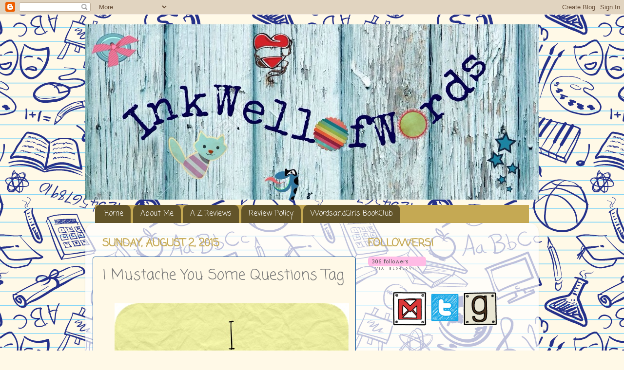

--- FILE ---
content_type: text/html; charset=UTF-8
request_url: https://aishareads.blogspot.com/2015/08/i-mustache-you-some-questions-tag.html
body_size: 20740
content:
<!DOCTYPE html>
<html class='v2' dir='ltr' lang='en'>
<head>
<link href='https://www.blogger.com/static/v1/widgets/335934321-css_bundle_v2.css' rel='stylesheet' type='text/css'/>
<meta content='width=1100' name='viewport'/>
<meta content='text/html; charset=UTF-8' http-equiv='Content-Type'/>
<meta content='blogger' name='generator'/>
<link href='https://aishareads.blogspot.com/favicon.ico' rel='icon' type='image/x-icon'/>
<link href='http://aishareads.blogspot.com/2015/08/i-mustache-you-some-questions-tag.html' rel='canonical'/>
<link rel="alternate" type="application/atom+xml" title="InkWellofWords  - Atom" href="https://aishareads.blogspot.com/feeds/posts/default" />
<link rel="alternate" type="application/rss+xml" title="InkWellofWords  - RSS" href="https://aishareads.blogspot.com/feeds/posts/default?alt=rss" />
<link rel="service.post" type="application/atom+xml" title="InkWellofWords  - Atom" href="https://www.blogger.com/feeds/5259275375469382315/posts/default" />

<link rel="alternate" type="application/atom+xml" title="InkWellofWords  - Atom" href="https://aishareads.blogspot.com/feeds/2092896549595972302/comments/default" />
<!--Can't find substitution for tag [blog.ieCssRetrofitLinks]-->
<link href='https://blogger.googleusercontent.com/img/b/R29vZ2xl/AVvXsEicKqh7x6nlgTfkhMivC9e_qnxEvTwESSqZc43PVgAGsJ1HnQRzJFz-Aecx4Gduuo2WVnLw-q7KHGLLGwtZOa4P0TwlLRFijlgBThw_xf9c8DeC7Sg52ACvY9sx9VyGcp77Z3j2vpBPxXc/s640/blogger-image--1768238956.jpg' rel='image_src'/>
<meta content='http://aishareads.blogspot.com/2015/08/i-mustache-you-some-questions-tag.html' property='og:url'/>
<meta content='I Mustache You Some Questions Tag' property='og:title'/>
<meta content='    I don&#39;t remember the last time I did a tag. Today, we are going to rectify that. I was tagged by my awesome friend Theepika.  Go and fol...' property='og:description'/>
<meta content='https://blogger.googleusercontent.com/img/b/R29vZ2xl/AVvXsEicKqh7x6nlgTfkhMivC9e_qnxEvTwESSqZc43PVgAGsJ1HnQRzJFz-Aecx4Gduuo2WVnLw-q7KHGLLGwtZOa4P0TwlLRFijlgBThw_xf9c8DeC7Sg52ACvY9sx9VyGcp77Z3j2vpBPxXc/w1200-h630-p-k-no-nu/blogger-image--1768238956.jpg' property='og:image'/>
<title>InkWellofWords : I Mustache You Some Questions Tag</title>
<style type='text/css'>@font-face{font-family:'Coming Soon';font-style:normal;font-weight:400;font-display:swap;src:url(//fonts.gstatic.com/s/comingsoon/v20/qWcuB6mzpYL7AJ2VfdQR1t-VWDnRsDkg.woff2)format('woff2');unicode-range:U+0000-00FF,U+0131,U+0152-0153,U+02BB-02BC,U+02C6,U+02DA,U+02DC,U+0304,U+0308,U+0329,U+2000-206F,U+20AC,U+2122,U+2191,U+2193,U+2212,U+2215,U+FEFF,U+FFFD;}</style>
<style id='page-skin-1' type='text/css'><!--
/*-----------------------------------------------
Blogger Template Style
Name:     Picture Window
Designer: Blogger
URL:      www.blogger.com
----------------------------------------------- */
/* Content
----------------------------------------------- */
body {
font: normal normal 24px Coming Soon;
color: #7a7a7a;
background: #fff9e7 url(//themes.googleusercontent.com/image?id=1IbT0cqAsbWz4CNd24NWo8UQzBtvbtosph3STqfsdjhdUD2c3tUYck7CeCFzvhFYq-oit) repeat scroll top center /* Credit: enjoynz (http://www.istockphoto.com/googleimages.php?id=8241450&platform=blogger) */;
}
html body .region-inner {
min-width: 0;
max-width: 100%;
width: auto;
}
.content-outer {
font-size: 90%;
}
a:link {
text-decoration:none;
color: #c5a953;
}
a:visited {
text-decoration:none;
color: #d6c286;
}
a:hover {
text-decoration:underline;
color: #ffc95d;
}
.content-outer {
background: transparent none repeat scroll top left;
-moz-border-radius: 0;
-webkit-border-radius: 0;
-goog-ms-border-radius: 0;
border-radius: 0;
-moz-box-shadow: 0 0 0 rgba(0, 0, 0, .15);
-webkit-box-shadow: 0 0 0 rgba(0, 0, 0, .15);
-goog-ms-box-shadow: 0 0 0 rgba(0, 0, 0, .15);
box-shadow: 0 0 0 rgba(0, 0, 0, .15);
margin: 20px auto;
}
.content-inner {
padding: 0;
}
/* Header
----------------------------------------------- */
.header-outer {
background: #fff9e7 none repeat-x scroll top left;
_background-image: none;
color: #336699;
-moz-border-radius: 0;
-webkit-border-radius: 0;
-goog-ms-border-radius: 0;
border-radius: 0;
}
.Header img, .Header #header-inner {
-moz-border-radius: 0;
-webkit-border-radius: 0;
-goog-ms-border-radius: 0;
border-radius: 0;
}
.header-inner .Header .titlewrapper,
.header-inner .Header .descriptionwrapper {
padding-left: 0;
padding-right: 0;
}
.Header h1 {
font: normal normal 36px Coming Soon;
text-shadow: 1px 1px 3px rgba(0, 0, 0, 0.3);
}
.Header h1 a {
color: #336699;
}
.Header .description {
font-size: 130%;
}
/* Tabs
----------------------------------------------- */
.tabs-inner {
margin: .5em 20px 0;
padding: 0;
}
.tabs-inner .section {
margin: 0;
}
.tabs-inner .widget ul {
padding: 0;
background: #c5a953 none repeat scroll bottom;
-moz-border-radius: 0;
-webkit-border-radius: 0;
-goog-ms-border-radius: 0;
border-radius: 0;
}
.tabs-inner .widget li {
border: none;
}
.tabs-inner .widget li a {
display: inline-block;
padding: .5em 1em;
margin-right: .25em;
color: #ffffff;
font: normal normal 15px Coming Soon;
-moz-border-radius: 10px 10px 0 0;
-webkit-border-top-left-radius: 10px;
-webkit-border-top-right-radius: 10px;
-goog-ms-border-radius: 10px 10px 0 0;
border-radius: 10px 10px 0 0;
background: transparent url(https://resources.blogblog.com/blogblog/data/1kt/transparent/black50.png) repeat scroll top left;
border-right: 1px solid #c5a953;
}
.tabs-inner .widget li:first-child a {
padding-left: 1.25em;
-moz-border-radius-topleft: 10px;
-moz-border-radius-bottomleft: 0;
-webkit-border-top-left-radius: 10px;
-webkit-border-bottom-left-radius: 0;
-goog-ms-border-top-left-radius: 10px;
-goog-ms-border-bottom-left-radius: 0;
border-top-left-radius: 10px;
border-bottom-left-radius: 0;
}
.tabs-inner .widget li.selected a,
.tabs-inner .widget li a:hover {
position: relative;
z-index: 1;
background: #c5a953 url(https://resources.blogblog.com/blogblog/data/1kt/transparent/white80.png) repeat scroll bottom;
color: #336699;
-moz-box-shadow: 0 0 3px rgba(0, 0, 0, .15);
-webkit-box-shadow: 0 0 3px rgba(0, 0, 0, .15);
-goog-ms-box-shadow: 0 0 3px rgba(0, 0, 0, .15);
box-shadow: 0 0 3px rgba(0, 0, 0, .15);
}
/* Headings
----------------------------------------------- */
h2 {
font: normal bold 100% Coming Soon;
text-transform: uppercase;
color: #c5a953;
margin: .5em 0;
}
/* Main
----------------------------------------------- */
.main-outer {
background: transparent url(https://resources.blogblog.com/blogblog/data/1kt/transparent/white80.png) repeat scroll top left;
-moz-border-radius: 20px 20px 0 0;
-webkit-border-top-left-radius: 20px;
-webkit-border-top-right-radius: 20px;
-webkit-border-bottom-left-radius: 0;
-webkit-border-bottom-right-radius: 0;
-goog-ms-border-radius: 20px 20px 0 0;
border-radius: 20px 20px 0 0;
-moz-box-shadow: 0 1px 3px rgba(0, 0, 0, .15);
-webkit-box-shadow: 0 1px 3px rgba(0, 0, 0, .15);
-goog-ms-box-shadow: 0 1px 3px rgba(0, 0, 0, .15);
box-shadow: 0 1px 3px rgba(0, 0, 0, .15);
}
.main-inner {
padding: 15px 20px 20px;
}
.main-inner .column-center-inner {
padding: 0 0;
}
.main-inner .column-left-inner {
padding-left: 0;
}
.main-inner .column-right-inner {
padding-right: 0;
}
/* Posts
----------------------------------------------- */
h3.post-title {
margin: 0;
font: normal normal 30px Coming Soon;
}
.comments h4 {
margin: 1em 0 0;
font: normal normal 30px Coming Soon;
}
.date-header span {
color: #c5a953;
}
.post-outer {
background-color: #fff9e7;
border: solid 1px #004c99;
-moz-border-radius: 5px;
-webkit-border-radius: 5px;
border-radius: 5px;
-goog-ms-border-radius: 5px;
padding: 15px 20px;
margin: 0 -20px 20px;
}
.post-body {
line-height: 1.4;
font-size: 110%;
position: relative;
}
.post-header {
margin: 0 0 1.5em;
color: #aeaeae;
line-height: 1.6;
}
.post-footer {
margin: .5em 0 0;
color: #aeaeae;
line-height: 1.6;
}
#blog-pager {
font-size: 140%
}
#comments .comment-author {
padding-top: 1.5em;
border-top: dashed 1px #ccc;
border-top: dashed 1px rgba(128, 128, 128, .5);
background-position: 0 1.5em;
}
#comments .comment-author:first-child {
padding-top: 0;
border-top: none;
}
.avatar-image-container {
margin: .2em 0 0;
}
/* Comments
----------------------------------------------- */
.comments .comments-content .icon.blog-author {
background-repeat: no-repeat;
background-image: url([data-uri]);
}
.comments .comments-content .loadmore a {
border-top: 1px solid #ffc95d;
border-bottom: 1px solid #ffc95d;
}
.comments .continue {
border-top: 2px solid #ffc95d;
}
/* Widgets
----------------------------------------------- */
.widget ul, .widget #ArchiveList ul.flat {
padding: 0;
list-style: none;
}
.widget ul li, .widget #ArchiveList ul.flat li {
border-top: dashed 1px #ccc;
border-top: dashed 1px rgba(128, 128, 128, .5);
}
.widget ul li:first-child, .widget #ArchiveList ul.flat li:first-child {
border-top: none;
}
.widget .post-body ul {
list-style: disc;
}
.widget .post-body ul li {
border: none;
}
/* Footer
----------------------------------------------- */
.footer-outer {
color:#ffffff;
background: transparent url(https://resources.blogblog.com/blogblog/data/1kt/transparent/black50.png) repeat scroll top left;
-moz-border-radius: 0 0 20px 20px;
-webkit-border-top-left-radius: 0;
-webkit-border-top-right-radius: 0;
-webkit-border-bottom-left-radius: 20px;
-webkit-border-bottom-right-radius: 20px;
-goog-ms-border-radius: 0 0 20px 20px;
border-radius: 0 0 20px 20px;
-moz-box-shadow: 0 1px 3px rgba(0, 0, 0, .15);
-webkit-box-shadow: 0 1px 3px rgba(0, 0, 0, .15);
-goog-ms-box-shadow: 0 1px 3px rgba(0, 0, 0, .15);
box-shadow: 0 1px 3px rgba(0, 0, 0, .15);
}
.footer-inner {
padding: 10px 20px 20px;
}
.footer-outer a {
color: #ffffff;
}
.footer-outer a:visited {
color: #fff9e7;
}
.footer-outer a:hover {
color: #fff9e7;
}
.footer-outer .widget h2 {
color: #ffffff;
}
/* Mobile
----------------------------------------------- */
html body.mobile {
height: auto;
}
html body.mobile {
min-height: 480px;
background-size: 100% auto;
}
.mobile .body-fauxcolumn-outer {
background: transparent none repeat scroll top left;
}
html .mobile .mobile-date-outer, html .mobile .blog-pager {
border-bottom: none;
background: transparent url(https://resources.blogblog.com/blogblog/data/1kt/transparent/white80.png) repeat scroll top left;
margin-bottom: 10px;
}
.mobile .date-outer {
background: transparent url(https://resources.blogblog.com/blogblog/data/1kt/transparent/white80.png) repeat scroll top left;
}
.mobile .header-outer, .mobile .main-outer,
.mobile .post-outer, .mobile .footer-outer {
-moz-border-radius: 0;
-webkit-border-radius: 0;
-goog-ms-border-radius: 0;
border-radius: 0;
}
.mobile .content-outer,
.mobile .main-outer,
.mobile .post-outer {
background: inherit;
border: none;
}
.mobile .content-outer {
font-size: 100%;
}
.mobile-link-button {
background-color: #c5a953;
}
.mobile-link-button a:link, .mobile-link-button a:visited {
color: #fff9e7;
}
.mobile-index-contents {
color: #7a7a7a;
}
.mobile .tabs-inner .PageList .widget-content {
background: #c5a953 url(https://resources.blogblog.com/blogblog/data/1kt/transparent/white80.png) repeat scroll bottom;
color: #336699;
}
.mobile .tabs-inner .PageList .widget-content .pagelist-arrow {
border-left: 1px solid #c5a953;
}

--></style>
<style id='template-skin-1' type='text/css'><!--
body {
min-width: 930px;
}
.content-outer, .content-fauxcolumn-outer, .region-inner {
min-width: 930px;
max-width: 930px;
_width: 930px;
}
.main-inner .columns {
padding-left: 0px;
padding-right: 360px;
}
.main-inner .fauxcolumn-center-outer {
left: 0px;
right: 360px;
/* IE6 does not respect left and right together */
_width: expression(this.parentNode.offsetWidth -
parseInt("0px") -
parseInt("360px") + 'px');
}
.main-inner .fauxcolumn-left-outer {
width: 0px;
}
.main-inner .fauxcolumn-right-outer {
width: 360px;
}
.main-inner .column-left-outer {
width: 0px;
right: 100%;
margin-left: -0px;
}
.main-inner .column-right-outer {
width: 360px;
margin-right: -360px;
}
#layout {
min-width: 0;
}
#layout .content-outer {
min-width: 0;
width: 800px;
}
#layout .region-inner {
min-width: 0;
width: auto;
}
body#layout div.add_widget {
padding: 8px;
}
body#layout div.add_widget a {
margin-left: 32px;
}
--></style>
<style>
    body {background-image:url(\/\/themes.googleusercontent.com\/image?id=1IbT0cqAsbWz4CNd24NWo8UQzBtvbtosph3STqfsdjhdUD2c3tUYck7CeCFzvhFYq-oit);}
    
@media (max-width: 200px) { body {background-image:url(\/\/themes.googleusercontent.com\/image?id=1IbT0cqAsbWz4CNd24NWo8UQzBtvbtosph3STqfsdjhdUD2c3tUYck7CeCFzvhFYq-oit&options=w200);}}
@media (max-width: 400px) and (min-width: 201px) { body {background-image:url(\/\/themes.googleusercontent.com\/image?id=1IbT0cqAsbWz4CNd24NWo8UQzBtvbtosph3STqfsdjhdUD2c3tUYck7CeCFzvhFYq-oit&options=w400);}}
@media (max-width: 800px) and (min-width: 401px) { body {background-image:url(\/\/themes.googleusercontent.com\/image?id=1IbT0cqAsbWz4CNd24NWo8UQzBtvbtosph3STqfsdjhdUD2c3tUYck7CeCFzvhFYq-oit&options=w800);}}
@media (max-width: 1200px) and (min-width: 801px) { body {background-image:url(\/\/themes.googleusercontent.com\/image?id=1IbT0cqAsbWz4CNd24NWo8UQzBtvbtosph3STqfsdjhdUD2c3tUYck7CeCFzvhFYq-oit&options=w1200);}}
/* Last tag covers anything over one higher than the previous max-size cap. */
@media (min-width: 1201px) { body {background-image:url(\/\/themes.googleusercontent.com\/image?id=1IbT0cqAsbWz4CNd24NWo8UQzBtvbtosph3STqfsdjhdUD2c3tUYck7CeCFzvhFYq-oit&options=w1600);}}
  </style>
<link href='https://www.blogger.com/dyn-css/authorization.css?targetBlogID=5259275375469382315&amp;zx=7efdc85e-c392-4adb-b7dd-9a272dd4da07' media='none' onload='if(media!=&#39;all&#39;)media=&#39;all&#39;' rel='stylesheet'/><noscript><link href='https://www.blogger.com/dyn-css/authorization.css?targetBlogID=5259275375469382315&amp;zx=7efdc85e-c392-4adb-b7dd-9a272dd4da07' rel='stylesheet'/></noscript>
<meta name='google-adsense-platform-account' content='ca-host-pub-1556223355139109'/>
<meta name='google-adsense-platform-domain' content='blogspot.com'/>

</head>
<body class='loading variant-open'>
<div class='navbar section' id='navbar' name='Navbar'><div class='widget Navbar' data-version='1' id='Navbar1'><script type="text/javascript">
    function setAttributeOnload(object, attribute, val) {
      if(window.addEventListener) {
        window.addEventListener('load',
          function(){ object[attribute] = val; }, false);
      } else {
        window.attachEvent('onload', function(){ object[attribute] = val; });
      }
    }
  </script>
<div id="navbar-iframe-container"></div>
<script type="text/javascript" src="https://apis.google.com/js/platform.js"></script>
<script type="text/javascript">
      gapi.load("gapi.iframes:gapi.iframes.style.bubble", function() {
        if (gapi.iframes && gapi.iframes.getContext) {
          gapi.iframes.getContext().openChild({
              url: 'https://www.blogger.com/navbar/5259275375469382315?po\x3d2092896549595972302\x26origin\x3dhttps://aishareads.blogspot.com',
              where: document.getElementById("navbar-iframe-container"),
              id: "navbar-iframe"
          });
        }
      });
    </script><script type="text/javascript">
(function() {
var script = document.createElement('script');
script.type = 'text/javascript';
script.src = '//pagead2.googlesyndication.com/pagead/js/google_top_exp.js';
var head = document.getElementsByTagName('head')[0];
if (head) {
head.appendChild(script);
}})();
</script>
</div></div>
<div class='body-fauxcolumns'>
<div class='fauxcolumn-outer body-fauxcolumn-outer'>
<div class='cap-top'>
<div class='cap-left'></div>
<div class='cap-right'></div>
</div>
<div class='fauxborder-left'>
<div class='fauxborder-right'></div>
<div class='fauxcolumn-inner'>
</div>
</div>
<div class='cap-bottom'>
<div class='cap-left'></div>
<div class='cap-right'></div>
</div>
</div>
</div>
<div class='content'>
<div class='content-fauxcolumns'>
<div class='fauxcolumn-outer content-fauxcolumn-outer'>
<div class='cap-top'>
<div class='cap-left'></div>
<div class='cap-right'></div>
</div>
<div class='fauxborder-left'>
<div class='fauxborder-right'></div>
<div class='fauxcolumn-inner'>
</div>
</div>
<div class='cap-bottom'>
<div class='cap-left'></div>
<div class='cap-right'></div>
</div>
</div>
</div>
<div class='content-outer'>
<div class='content-cap-top cap-top'>
<div class='cap-left'></div>
<div class='cap-right'></div>
</div>
<div class='fauxborder-left content-fauxborder-left'>
<div class='fauxborder-right content-fauxborder-right'></div>
<div class='content-inner'>
<header>
<div class='header-outer'>
<div class='header-cap-top cap-top'>
<div class='cap-left'></div>
<div class='cap-right'></div>
</div>
<div class='fauxborder-left header-fauxborder-left'>
<div class='fauxborder-right header-fauxborder-right'></div>
<div class='region-inner header-inner'>
<div class='header section' id='header' name='Header'><div class='widget Header' data-version='1' id='Header1'>
<div id='header-inner'>
<a href='https://aishareads.blogspot.com/' style='display: block'>
<img alt='InkWellofWords ' height='360px; ' id='Header1_headerimg' src='https://blogger.googleusercontent.com/img/b/R29vZ2xl/AVvXsEjT_VlGPgZ8XA3radjNk1-MNlAvB0-ghkKBsOr4VpeJyHstVv1EM0fp2QYQiFdwAX_cN0SqTzzjNyeODGlfsiPiuAIyqMILMfiwTsMefwXqC02HClyGuAukNJHAN0YGuLUG1AByckxGffk/s1600/image.jpg' style='display: block' width='930px; '/>
</a>
</div>
</div></div>
</div>
</div>
<div class='header-cap-bottom cap-bottom'>
<div class='cap-left'></div>
<div class='cap-right'></div>
</div>
</div>
</header>
<div class='tabs-outer'>
<div class='tabs-cap-top cap-top'>
<div class='cap-left'></div>
<div class='cap-right'></div>
</div>
<div class='fauxborder-left tabs-fauxborder-left'>
<div class='fauxborder-right tabs-fauxborder-right'></div>
<div class='region-inner tabs-inner'>
<div class='tabs section' id='crosscol' name='Cross-Column'><div class='widget PageList' data-version='1' id='PageList1'>
<div class='widget-content'>
<ul>
<li>
<a href='https://aishareads.blogspot.com/'>Home</a>
</li>
<li>
<a href='https://aishareads.blogspot.com/p/about-me.html'>About Me</a>
</li>
<li>
<a href='https://aishareads.blogspot.com/p/reviews.html'>A-Z Reviews</a>
</li>
<li>
<a href='https://aishareads.blogspot.com/p/review-policy.html'>Review Policy</a>
</li>
<li>
<a href='https://aishareads.blogspot.com/p/wordsandgirls-bookclub.html'>WordsandGirls BookClub</a>
</li>
</ul>
<div class='clear'></div>
</div>
</div></div>
<div class='tabs no-items section' id='crosscol-overflow' name='Cross-Column 2'></div>
</div>
</div>
<div class='tabs-cap-bottom cap-bottom'>
<div class='cap-left'></div>
<div class='cap-right'></div>
</div>
</div>
<div class='main-outer'>
<div class='main-cap-top cap-top'>
<div class='cap-left'></div>
<div class='cap-right'></div>
</div>
<div class='fauxborder-left main-fauxborder-left'>
<div class='fauxborder-right main-fauxborder-right'></div>
<div class='region-inner main-inner'>
<div class='columns fauxcolumns'>
<div class='fauxcolumn-outer fauxcolumn-center-outer'>
<div class='cap-top'>
<div class='cap-left'></div>
<div class='cap-right'></div>
</div>
<div class='fauxborder-left'>
<div class='fauxborder-right'></div>
<div class='fauxcolumn-inner'>
</div>
</div>
<div class='cap-bottom'>
<div class='cap-left'></div>
<div class='cap-right'></div>
</div>
</div>
<div class='fauxcolumn-outer fauxcolumn-left-outer'>
<div class='cap-top'>
<div class='cap-left'></div>
<div class='cap-right'></div>
</div>
<div class='fauxborder-left'>
<div class='fauxborder-right'></div>
<div class='fauxcolumn-inner'>
</div>
</div>
<div class='cap-bottom'>
<div class='cap-left'></div>
<div class='cap-right'></div>
</div>
</div>
<div class='fauxcolumn-outer fauxcolumn-right-outer'>
<div class='cap-top'>
<div class='cap-left'></div>
<div class='cap-right'></div>
</div>
<div class='fauxborder-left'>
<div class='fauxborder-right'></div>
<div class='fauxcolumn-inner'>
</div>
</div>
<div class='cap-bottom'>
<div class='cap-left'></div>
<div class='cap-right'></div>
</div>
</div>
<!-- corrects IE6 width calculation -->
<div class='columns-inner'>
<div class='column-center-outer'>
<div class='column-center-inner'>
<div class='main section' id='main' name='Main'><div class='widget Blog' data-version='1' id='Blog1'>
<div class='blog-posts hfeed'>

          <div class="date-outer">
        
<h2 class='date-header'><span>Sunday, August 2, 2015</span></h2>

          <div class="date-posts">
        
<div class='post-outer'>
<div class='post hentry uncustomized-post-template' itemprop='blogPost' itemscope='itemscope' itemtype='http://schema.org/BlogPosting'>
<meta content='https://blogger.googleusercontent.com/img/b/R29vZ2xl/AVvXsEicKqh7x6nlgTfkhMivC9e_qnxEvTwESSqZc43PVgAGsJ1HnQRzJFz-Aecx4Gduuo2WVnLw-q7KHGLLGwtZOa4P0TwlLRFijlgBThw_xf9c8DeC7Sg52ACvY9sx9VyGcp77Z3j2vpBPxXc/s640/blogger-image--1768238956.jpg' itemprop='image_url'/>
<meta content='5259275375469382315' itemprop='blogId'/>
<meta content='2092896549595972302' itemprop='postId'/>
<a name='2092896549595972302'></a>
<h3 class='post-title entry-title' itemprop='name'>
I Mustache You Some Questions Tag
</h3>
<div class='post-header'>
<div class='post-header-line-1'></div>
</div>
<div class='post-body entry-content' id='post-body-2092896549595972302' itemprop='description articleBody'>
<div dir="ltr" style="text-align: left;" trbidi="on">
<div class="separator" style="clear: both;">
<a href="https://blogger.googleusercontent.com/img/b/R29vZ2xl/AVvXsEicKqh7x6nlgTfkhMivC9e_qnxEvTwESSqZc43PVgAGsJ1HnQRzJFz-Aecx4Gduuo2WVnLw-q7KHGLLGwtZOa4P0TwlLRFijlgBThw_xf9c8DeC7Sg52ACvY9sx9VyGcp77Z3j2vpBPxXc/s640/blogger-image--1768238956.jpg" imageanchor="1" style="margin-left: 1em; margin-right: 1em;"><img border="0" src="https://blogger.googleusercontent.com/img/b/R29vZ2xl/AVvXsEicKqh7x6nlgTfkhMivC9e_qnxEvTwESSqZc43PVgAGsJ1HnQRzJFz-Aecx4Gduuo2WVnLw-q7KHGLLGwtZOa4P0TwlLRFijlgBThw_xf9c8DeC7Sg52ACvY9sx9VyGcp77Z3j2vpBPxXc/s640/blogger-image--1768238956.jpg" /></a></div>
<div class="separator" style="clear: both;">
I don't remember the last time I did a tag. Today, we are going to rectify that. I was tagged by my awesome friend <a href="http://just--that--girl.blogspot.ae/" target="_blank">Theepika.&nbsp;</a>Go and follow her!&nbsp;</div>
<div class="separator" style="clear: both;">
<br /></div>
<div class="separator" style="clear: both;">
<b>1. 4 jobs you would like to have</b></div>
<div class="separator" style="clear: both;">
Never had a job. So I'm going to give you 2 jobs I want right now, and 2 jobs when I grow up.&nbsp;</div>
<div class="separator" style="clear: both;">
- Bookshop person</div>
<div class="separator" style="clear: both;">
- Library person</div>
<div class="separator" style="clear: both;">
- English Prof</div>
<div class="separator" style="clear: both;">
- Publisher&nbsp;</div>
<div class="separator" style="clear: both;">
<br /></div>
<div class="separator" style="clear: both;">
<b>2. 4 movies I have watched more than once</b></div>
<div class="separator" style="clear: both;">
Don't really watch a lot of movies.&nbsp;</div>
<div class="separator" style="clear: both;">
- Little Mermaid</div>
<div class="separator" style="clear: both;">
- Jurassic Park (all of them!)</div>
<div class="separator" style="clear: both;">
- P.K. ( Hindi movie)</div>
<div class="separator" style="clear: both;">
- Matilda</div>
<div class="separator" style="clear: both;">
<br /></div>
<div class="separator" style="clear: both;">
<b>3. 4 books I would recommend&nbsp;</b></div>
<div class="separator" style="clear: both;">
- Forbidden by Tabitha Suzuma</div>
<div class="separator" style="clear: both;">
- Sold by Patrica McCormen</div>
<div class="separator" style="clear: both;">
- Wander by R.J. Palacio</div>
<div class="separator" style="clear: both;">
- Eleanor and Park by Rainbow Rowell</div>
<div class="separator" style="clear: both;">
<br /></div>
<div class="separator" style="clear: both;">
<b>4. 4 places I have visited</b></div>
<div class="separator" style="clear: both;">
- Melbourne, Australia</div>
<div class="separator" style="clear: both;">
- Abu Dhabi, UAE</div>
<div class="separator" style="clear: both;">
- Sydney, Australia&nbsp;</div>
<div class="separator" style="clear: both;">
- Muscat, Oman</div>
<div class="separator" style="clear: both;">
<br /></div>
<div class="separator" style="clear: both;">
<b>5. 4 things I don't eat</b></div>
<div class="separator" style="clear: both;">
- Fish</div>
<div class="separator" style="clear: both;">
- Kidneys</div>
<div class="separator" style="clear: both;">
- Brain</div>
<div class="separator" style="clear: both;">
- Bitter Gourd</div>
<div class="separator" style="clear: both;">
<br /></div>
<div class="separator" style="clear: both;">
<b>6. 4 of my favorite foods</b></div>
<div class="separator" style="clear: both;">
- KFC chicken&nbsp;</div>
<div class="separator" style="clear: both;">
- Fried Cauliflower&nbsp;</div>
<div class="separator" style="clear: both;">
- Lady Fingers</div>
<div class="separator" style="clear: both;">
- Papa Johns Pizza&nbsp;</div>
<div class="separator" style="clear: both;">
<br /></div>
<div class="separator" style="clear: both;">
<b>7. 4 TV shows I watch</b></div>
<div class="separator" style="clear: both;">
- The Originals&nbsp;</div>
<div class="separator" style="clear: both;">
- The 100</div>
<div class="separator" style="clear: both;">
- The Vampire Diaries&nbsp;</div>
<div class="separator" style="clear: both;">
- Reporters (Indian Soap)</div>
<div class="separator" style="clear: both;">
<br /></div>
<div class="separator" style="clear: both;">
<b>8. 4 things I'm looking forward to this year</b></div>
<div class="separator" style="clear: both;">
- Reading</div>
<div class="separator" style="clear: both;">
- November</div>
<div class="separator" style="clear: both;">
- Baby sister's skills</div>
<div class="separator" style="clear: both;">
- More reading</div>
<div class="separator" style="clear: both;">
<br /></div>
<div class="separator" style="clear: both;">
<b>9. 4 people I tag</b></div>
<div class="separator" style="clear: both;">
I don't really have anyone specific to tag. So if you want to do it, go ahead, and do it. Say that I, Aisha, tagged you. And send me a link if you do it. So that I know that you did.&nbsp;</div>
</div>
<div style='clear: both;'></div>
</div>
<div class='post-footer'>
<div class='post-footer-line post-footer-line-1'>
<span class='post-author vcard'>
Posted by
<span class='fn' itemprop='author' itemscope='itemscope' itemtype='http://schema.org/Person'>
<meta content='https://www.blogger.com/profile/10894664565905532459' itemprop='url'/>
<a class='g-profile' href='https://www.blogger.com/profile/10894664565905532459' rel='author' title='author profile'>
<span itemprop='name'>Aisha @ InkWellofWords</span>
</a>
</span>
</span>
<span class='post-timestamp'>
at
<meta content='http://aishareads.blogspot.com/2015/08/i-mustache-you-some-questions-tag.html' itemprop='url'/>
<a class='timestamp-link' href='https://aishareads.blogspot.com/2015/08/i-mustache-you-some-questions-tag.html' rel='bookmark' title='permanent link'><abbr class='published' itemprop='datePublished' title='2015-08-02T08:40:00-07:00'>8:40&#8239;AM</abbr></a>
</span>
<span class='post-comment-link'>
</span>
<span class='post-icons'>
<span class='item-action'>
<a href='https://www.blogger.com/email-post/5259275375469382315/2092896549595972302' title='Email Post'>
<img alt='' class='icon-action' height='13' src='https://resources.blogblog.com/img/icon18_email.gif' width='18'/>
</a>
</span>
<span class='item-control blog-admin pid-753700695'>
<a href='https://www.blogger.com/post-edit.g?blogID=5259275375469382315&postID=2092896549595972302&from=pencil' title='Edit Post'>
<img alt='' class='icon-action' height='18' src='https://resources.blogblog.com/img/icon18_edit_allbkg.gif' width='18'/>
</a>
</span>
</span>
<div class='post-share-buttons goog-inline-block'>
<a class='goog-inline-block share-button sb-email' href='https://www.blogger.com/share-post.g?blogID=5259275375469382315&postID=2092896549595972302&target=email' target='_blank' title='Email This'><span class='share-button-link-text'>Email This</span></a><a class='goog-inline-block share-button sb-blog' href='https://www.blogger.com/share-post.g?blogID=5259275375469382315&postID=2092896549595972302&target=blog' onclick='window.open(this.href, "_blank", "height=270,width=475"); return false;' target='_blank' title='BlogThis!'><span class='share-button-link-text'>BlogThis!</span></a><a class='goog-inline-block share-button sb-twitter' href='https://www.blogger.com/share-post.g?blogID=5259275375469382315&postID=2092896549595972302&target=twitter' target='_blank' title='Share to X'><span class='share-button-link-text'>Share to X</span></a><a class='goog-inline-block share-button sb-facebook' href='https://www.blogger.com/share-post.g?blogID=5259275375469382315&postID=2092896549595972302&target=facebook' onclick='window.open(this.href, "_blank", "height=430,width=640"); return false;' target='_blank' title='Share to Facebook'><span class='share-button-link-text'>Share to Facebook</span></a><a class='goog-inline-block share-button sb-pinterest' href='https://www.blogger.com/share-post.g?blogID=5259275375469382315&postID=2092896549595972302&target=pinterest' target='_blank' title='Share to Pinterest'><span class='share-button-link-text'>Share to Pinterest</span></a>
</div>
</div>
<div class='post-footer-line post-footer-line-2'>
<span class='post-labels'>
</span>
</div>
<div class='post-footer-line post-footer-line-3'>
<span class='post-location'>
</span>
</div>
</div>
</div>
<div class='comments' id='comments'>
<a name='comments'></a>
<h4>6 comments:</h4>
<div class='comments-content'>
<script async='async' src='' type='text/javascript'></script>
<script type='text/javascript'>
    (function() {
      var items = null;
      var msgs = null;
      var config = {};

// <![CDATA[
      var cursor = null;
      if (items && items.length > 0) {
        cursor = parseInt(items[items.length - 1].timestamp) + 1;
      }

      var bodyFromEntry = function(entry) {
        var text = (entry &&
                    ((entry.content && entry.content.$t) ||
                     (entry.summary && entry.summary.$t))) ||
            '';
        if (entry && entry.gd$extendedProperty) {
          for (var k in entry.gd$extendedProperty) {
            if (entry.gd$extendedProperty[k].name == 'blogger.contentRemoved') {
              return '<span class="deleted-comment">' + text + '</span>';
            }
          }
        }
        return text;
      }

      var parse = function(data) {
        cursor = null;
        var comments = [];
        if (data && data.feed && data.feed.entry) {
          for (var i = 0, entry; entry = data.feed.entry[i]; i++) {
            var comment = {};
            // comment ID, parsed out of the original id format
            var id = /blog-(\d+).post-(\d+)/.exec(entry.id.$t);
            comment.id = id ? id[2] : null;
            comment.body = bodyFromEntry(entry);
            comment.timestamp = Date.parse(entry.published.$t) + '';
            if (entry.author && entry.author.constructor === Array) {
              var auth = entry.author[0];
              if (auth) {
                comment.author = {
                  name: (auth.name ? auth.name.$t : undefined),
                  profileUrl: (auth.uri ? auth.uri.$t : undefined),
                  avatarUrl: (auth.gd$image ? auth.gd$image.src : undefined)
                };
              }
            }
            if (entry.link) {
              if (entry.link[2]) {
                comment.link = comment.permalink = entry.link[2].href;
              }
              if (entry.link[3]) {
                var pid = /.*comments\/default\/(\d+)\?.*/.exec(entry.link[3].href);
                if (pid && pid[1]) {
                  comment.parentId = pid[1];
                }
              }
            }
            comment.deleteclass = 'item-control blog-admin';
            if (entry.gd$extendedProperty) {
              for (var k in entry.gd$extendedProperty) {
                if (entry.gd$extendedProperty[k].name == 'blogger.itemClass') {
                  comment.deleteclass += ' ' + entry.gd$extendedProperty[k].value;
                } else if (entry.gd$extendedProperty[k].name == 'blogger.displayTime') {
                  comment.displayTime = entry.gd$extendedProperty[k].value;
                }
              }
            }
            comments.push(comment);
          }
        }
        return comments;
      };

      var paginator = function(callback) {
        if (hasMore()) {
          var url = config.feed + '?alt=json&v=2&orderby=published&reverse=false&max-results=50';
          if (cursor) {
            url += '&published-min=' + new Date(cursor).toISOString();
          }
          window.bloggercomments = function(data) {
            var parsed = parse(data);
            cursor = parsed.length < 50 ? null
                : parseInt(parsed[parsed.length - 1].timestamp) + 1
            callback(parsed);
            window.bloggercomments = null;
          }
          url += '&callback=bloggercomments';
          var script = document.createElement('script');
          script.type = 'text/javascript';
          script.src = url;
          document.getElementsByTagName('head')[0].appendChild(script);
        }
      };
      var hasMore = function() {
        return !!cursor;
      };
      var getMeta = function(key, comment) {
        if ('iswriter' == key) {
          var matches = !!comment.author
              && comment.author.name == config.authorName
              && comment.author.profileUrl == config.authorUrl;
          return matches ? 'true' : '';
        } else if ('deletelink' == key) {
          return config.baseUri + '/comment/delete/'
               + config.blogId + '/' + comment.id;
        } else if ('deleteclass' == key) {
          return comment.deleteclass;
        }
        return '';
      };

      var replybox = null;
      var replyUrlParts = null;
      var replyParent = undefined;

      var onReply = function(commentId, domId) {
        if (replybox == null) {
          // lazily cache replybox, and adjust to suit this style:
          replybox = document.getElementById('comment-editor');
          if (replybox != null) {
            replybox.height = '250px';
            replybox.style.display = 'block';
            replyUrlParts = replybox.src.split('#');
          }
        }
        if (replybox && (commentId !== replyParent)) {
          replybox.src = '';
          document.getElementById(domId).insertBefore(replybox, null);
          replybox.src = replyUrlParts[0]
              + (commentId ? '&parentID=' + commentId : '')
              + '#' + replyUrlParts[1];
          replyParent = commentId;
        }
      };

      var hash = (window.location.hash || '#').substring(1);
      var startThread, targetComment;
      if (/^comment-form_/.test(hash)) {
        startThread = hash.substring('comment-form_'.length);
      } else if (/^c[0-9]+$/.test(hash)) {
        targetComment = hash.substring(1);
      }

      // Configure commenting API:
      var configJso = {
        'maxDepth': config.maxThreadDepth
      };
      var provider = {
        'id': config.postId,
        'data': items,
        'loadNext': paginator,
        'hasMore': hasMore,
        'getMeta': getMeta,
        'onReply': onReply,
        'rendered': true,
        'initComment': targetComment,
        'initReplyThread': startThread,
        'config': configJso,
        'messages': msgs
      };

      var render = function() {
        if (window.goog && window.goog.comments) {
          var holder = document.getElementById('comment-holder');
          window.goog.comments.render(holder, provider);
        }
      };

      // render now, or queue to render when library loads:
      if (window.goog && window.goog.comments) {
        render();
      } else {
        window.goog = window.goog || {};
        window.goog.comments = window.goog.comments || {};
        window.goog.comments.loadQueue = window.goog.comments.loadQueue || [];
        window.goog.comments.loadQueue.push(render);
      }
    })();
// ]]>
  </script>
<div id='comment-holder'>
<div class="comment-thread toplevel-thread"><ol id="top-ra"><li class="comment" id="c7277827140830486608"><div class="avatar-image-container"><img src="//www.blogger.com/img/blogger_logo_round_35.png" alt=""/></div><div class="comment-block"><div class="comment-header"><cite class="user"><a href="https://www.blogger.com/profile/13032336053095746570" rel="nofollow">Theepika</a></cite><span class="icon user "></span><span class="datetime secondary-text"><a rel="nofollow" href="https://aishareads.blogspot.com/2015/08/i-mustache-you-some-questions-tag.html?showComment=1438628920565#c7277827140830486608">August 3, 2015 at 12:08&#8239;PM</a></span></div><p class="comment-content">Oh yes being a publisher! That would be an awesome job!</p><span class="comment-actions secondary-text"><a class="comment-reply" target="_self" data-comment-id="7277827140830486608">Reply</a><span class="item-control blog-admin blog-admin pid-2018106545"><a target="_self" href="https://www.blogger.com/comment/delete/5259275375469382315/7277827140830486608">Delete</a></span></span></div><div class="comment-replies"><div id="c7277827140830486608-rt" class="comment-thread inline-thread"><span class="thread-toggle thread-expanded"><span class="thread-arrow"></span><span class="thread-count"><a target="_self">Replies</a></span></span><ol id="c7277827140830486608-ra" class="thread-chrome thread-expanded"><div><li class="comment" id="c5232638578216766214"><div class="avatar-image-container"><img src="//blogger.googleusercontent.com/img/b/R29vZ2xl/AVvXsEiUVHAYHVebRCTBGs1f1YqGYiCSInSP6-V9yhGCT9NolerF0VIYwtSag2RpJEhHLx22Y6H8TVB0CEVbaiC948P3Z5OACMAlc0_2OpkPgbvbPmeuocGcZkWxb3gumhqWgg/s45-c/IMG_20150705_180653_edit.jpg" alt=""/></div><div class="comment-block"><div class="comment-header"><cite class="user"><a href="https://www.blogger.com/profile/10894664565905532459" rel="nofollow">Aisha @ InkWellofWords</a></cite><span class="icon user blog-author"></span><span class="datetime secondary-text"><a rel="nofollow" href="https://aishareads.blogspot.com/2015/08/i-mustache-you-some-questions-tag.html?showComment=1438894014329#c5232638578216766214">August 6, 2015 at 1:46&#8239;PM</a></span></div><p class="comment-content">But I believe it&#39;s very hard to get into. Maybe I could work in their finance department or their marketing one. That would be pretty cool!</p><span class="comment-actions secondary-text"><span class="item-control blog-admin blog-admin pid-753700695"><a target="_self" href="https://www.blogger.com/comment/delete/5259275375469382315/5232638578216766214">Delete</a></span></span></div><div class="comment-replies"><div id="c5232638578216766214-rt" class="comment-thread inline-thread hidden"><span class="thread-toggle thread-expanded"><span class="thread-arrow"></span><span class="thread-count"><a target="_self">Replies</a></span></span><ol id="c5232638578216766214-ra" class="thread-chrome thread-expanded"><div></div><div id="c5232638578216766214-continue" class="continue"><a class="comment-reply" target="_self" data-comment-id="5232638578216766214">Reply</a></div></ol></div></div><div class="comment-replybox-single" id="c5232638578216766214-ce"></div></li></div><div id="c7277827140830486608-continue" class="continue"><a class="comment-reply" target="_self" data-comment-id="7277827140830486608">Reply</a></div></ol></div></div><div class="comment-replybox-single" id="c7277827140830486608-ce"></div></li><li class="comment" id="c4151952191117968634"><div class="avatar-image-container"><img src="//www.blogger.com/img/blogger_logo_round_35.png" alt=""/></div><div class="comment-block"><div class="comment-header"><cite class="user"><a href="https://www.blogger.com/profile/09096627811945113590" rel="nofollow">Chi</a></cite><span class="icon user "></span><span class="datetime secondary-text"><a rel="nofollow" href="https://aishareads.blogspot.com/2015/08/i-mustache-you-some-questions-tag.html?showComment=1438913801451#c4151952191117968634">August 6, 2015 at 7:16&#8239;PM</a></span></div><p class="comment-content">I would totally be an English Prof. or Publisher as well. I started cracking up when you listed the things you don&#39;t eat. Great post!<br>~Chioma @ <a href="http://bluebooksandbutterflies.blogspot.com/" rel="nofollow">Blue Books and Butterflies</a></p><span class="comment-actions secondary-text"><a class="comment-reply" target="_self" data-comment-id="4151952191117968634">Reply</a><span class="item-control blog-admin blog-admin pid-1666114173"><a target="_self" href="https://www.blogger.com/comment/delete/5259275375469382315/4151952191117968634">Delete</a></span></span></div><div class="comment-replies"><div id="c4151952191117968634-rt" class="comment-thread inline-thread"><span class="thread-toggle thread-expanded"><span class="thread-arrow"></span><span class="thread-count"><a target="_self">Replies</a></span></span><ol id="c4151952191117968634-ra" class="thread-chrome thread-expanded"><div><li class="comment" id="c5718846173648631747"><div class="avatar-image-container"><img src="//blogger.googleusercontent.com/img/b/R29vZ2xl/AVvXsEiUVHAYHVebRCTBGs1f1YqGYiCSInSP6-V9yhGCT9NolerF0VIYwtSag2RpJEhHLx22Y6H8TVB0CEVbaiC948P3Z5OACMAlc0_2OpkPgbvbPmeuocGcZkWxb3gumhqWgg/s45-c/IMG_20150705_180653_edit.jpg" alt=""/></div><div class="comment-block"><div class="comment-header"><cite class="user"><a href="https://www.blogger.com/profile/10894664565905532459" rel="nofollow">Aisha @ InkWellofWords</a></cite><span class="icon user blog-author"></span><span class="datetime secondary-text"><a rel="nofollow" href="https://aishareads.blogspot.com/2015/08/i-mustache-you-some-questions-tag.html?showComment=1438938998497#c5718846173648631747">August 7, 2015 at 2:16&#8239;AM</a></span></div><p class="comment-content">They would both be awesome job, but they&#39;re not easy to follow. But I&#39;m going to give it my best. What did you have in mind otherwise as a job for yourself? Those foods ARE disgusting, but it&#39;s even more disgusting when my parents tell me that the brain is just egg. Or, when they tell me that the kidney is mutton. Or that the fish is chicken. It&#39;s absolutely horrible! Anyway, happy to make you laugh and thanks for stopping by. If you haven&#39;t done this tag, I tag you to do it! </p><span class="comment-actions secondary-text"><span class="item-control blog-admin blog-admin pid-753700695"><a target="_self" href="https://www.blogger.com/comment/delete/5259275375469382315/5718846173648631747">Delete</a></span></span></div><div class="comment-replies"><div id="c5718846173648631747-rt" class="comment-thread inline-thread hidden"><span class="thread-toggle thread-expanded"><span class="thread-arrow"></span><span class="thread-count"><a target="_self">Replies</a></span></span><ol id="c5718846173648631747-ra" class="thread-chrome thread-expanded"><div></div><div id="c5718846173648631747-continue" class="continue"><a class="comment-reply" target="_self" data-comment-id="5718846173648631747">Reply</a></div></ol></div></div><div class="comment-replybox-single" id="c5718846173648631747-ce"></div></li></div><div id="c4151952191117968634-continue" class="continue"><a class="comment-reply" target="_self" data-comment-id="4151952191117968634">Reply</a></div></ol></div></div><div class="comment-replybox-single" id="c4151952191117968634-ce"></div></li><li class="comment" id="c4575245283876615284"><div class="avatar-image-container"><img src="//www.blogger.com/img/blogger_logo_round_35.png" alt=""/></div><div class="comment-block"><div class="comment-header"><cite class="user"><a href="https://www.blogger.com/profile/17420679352600855933" rel="nofollow">howler56</a></cite><span class="icon user "></span><span class="datetime secondary-text"><a rel="nofollow" href="https://aishareads.blogspot.com/2015/08/i-mustache-you-some-questions-tag.html?showComment=1439016049646#c4575245283876615284">August 7, 2015 at 11:40&#8239;PM</a></span></div><p class="comment-content">I totally want to work in their publicity department! Great answers, BTW. 😁</p><span class="comment-actions secondary-text"><a class="comment-reply" target="_self" data-comment-id="4575245283876615284">Reply</a><span class="item-control blog-admin blog-admin pid-143759655"><a target="_self" href="https://www.blogger.com/comment/delete/5259275375469382315/4575245283876615284">Delete</a></span></span></div><div class="comment-replies"><div id="c4575245283876615284-rt" class="comment-thread inline-thread"><span class="thread-toggle thread-expanded"><span class="thread-arrow"></span><span class="thread-count"><a target="_self">Replies</a></span></span><ol id="c4575245283876615284-ra" class="thread-chrome thread-expanded"><div><li class="comment" id="c4276191667500249525"><div class="avatar-image-container"><img src="//blogger.googleusercontent.com/img/b/R29vZ2xl/AVvXsEiUVHAYHVebRCTBGs1f1YqGYiCSInSP6-V9yhGCT9NolerF0VIYwtSag2RpJEhHLx22Y6H8TVB0CEVbaiC948P3Z5OACMAlc0_2OpkPgbvbPmeuocGcZkWxb3gumhqWgg/s45-c/IMG_20150705_180653_edit.jpg" alt=""/></div><div class="comment-block"><div class="comment-header"><cite class="user"><a href="https://www.blogger.com/profile/10894664565905532459" rel="nofollow">Aisha @ InkWellofWords</a></cite><span class="icon user blog-author"></span><span class="datetime secondary-text"><a rel="nofollow" href="https://aishareads.blogspot.com/2015/08/i-mustache-you-some-questions-tag.html?showComment=1439017948659#c4276191667500249525">August 8, 2015 at 12:12&#8239;AM</a></span></div><p class="comment-content">Thanks!!</p><span class="comment-actions secondary-text"><span class="item-control blog-admin blog-admin pid-753700695"><a target="_self" href="https://www.blogger.com/comment/delete/5259275375469382315/4276191667500249525">Delete</a></span></span></div><div class="comment-replies"><div id="c4276191667500249525-rt" class="comment-thread inline-thread hidden"><span class="thread-toggle thread-expanded"><span class="thread-arrow"></span><span class="thread-count"><a target="_self">Replies</a></span></span><ol id="c4276191667500249525-ra" class="thread-chrome thread-expanded"><div></div><div id="c4276191667500249525-continue" class="continue"><a class="comment-reply" target="_self" data-comment-id="4276191667500249525">Reply</a></div></ol></div></div><div class="comment-replybox-single" id="c4276191667500249525-ce"></div></li></div><div id="c4575245283876615284-continue" class="continue"><a class="comment-reply" target="_self" data-comment-id="4575245283876615284">Reply</a></div></ol></div></div><div class="comment-replybox-single" id="c4575245283876615284-ce"></div></li></ol><div id="top-continue" class="continue"><a class="comment-reply" target="_self">Add comment</a></div><div class="comment-replybox-thread" id="top-ce"></div><div class="loadmore hidden" data-post-id="2092896549595972302"><a target="_self">Load more...</a></div></div>
</div>
</div>
<p class='comment-footer'>
<div class='comment-form'>
<a name='comment-form'></a>
<p>
</p>
<a href='https://www.blogger.com/comment/frame/5259275375469382315?po=2092896549595972302&hl=en&saa=85391&origin=https://aishareads.blogspot.com' id='comment-editor-src'></a>
<iframe allowtransparency='true' class='blogger-iframe-colorize blogger-comment-from-post' frameborder='0' height='410px' id='comment-editor' name='comment-editor' src='' width='100%'></iframe>
<script src='https://www.blogger.com/static/v1/jsbin/2830521187-comment_from_post_iframe.js' type='text/javascript'></script>
<script type='text/javascript'>
      BLOG_CMT_createIframe('https://www.blogger.com/rpc_relay.html');
    </script>
</div>
</p>
<div id='backlinks-container'>
<div id='Blog1_backlinks-container'>
</div>
</div>
</div>
</div>

        </div></div>
      
</div>
<div class='blog-pager' id='blog-pager'>
<span id='blog-pager-newer-link'>
<a class='blog-pager-newer-link' href='https://aishareads.blogspot.com/2015/08/wonder-by-rj-palacio.html' id='Blog1_blog-pager-newer-link' title='Newer Post'>Newer Post</a>
</span>
<span id='blog-pager-older-link'>
<a class='blog-pager-older-link' href='https://aishareads.blogspot.com/2015/07/to-all-boys-i-loved-before-by-jenny-han.html' id='Blog1_blog-pager-older-link' title='Older Post'>Older Post</a>
</span>
<a class='home-link' href='https://aishareads.blogspot.com/'>Home</a>
</div>
<div class='clear'></div>
<div class='post-feeds'>
<div class='feed-links'>
Subscribe to:
<a class='feed-link' href='https://aishareads.blogspot.com/feeds/2092896549595972302/comments/default' target='_blank' type='application/atom+xml'>Post Comments (Atom)</a>
</div>
</div>
</div></div>
</div>
</div>
<div class='column-left-outer'>
<div class='column-left-inner'>
<aside>
</aside>
</div>
</div>
<div class='column-right-outer'>
<div class='column-right-inner'>
<aside>
<div class='sidebar section' id='sidebar-right-1'><div class='widget HTML' data-version='1' id='HTML5'>
<h2 class='title'>Followers!</h2>
<div class='widget-content'>
<script type="text/javascript" src="https://widget.bloglovin.com/widget/scripts/bl.js"></script><a class="bloglovin-widget" data-blog-id="12597971" data-img-src="http://www.bloglovin.com/widget/subscribers_pink.php?id=12597971&amp;lang=en" href="http://www.bloglovin.com/blog/12597971" target="_blank"><img src="https://lh3.googleusercontent.com/blogger_img_proxy/AEn0k_t8LmGOjIKaxNuhIHiaGr1EtWvLJ2EAwVnPcWCVRfKUQfapIfk-RDwyHIP3I_8zO2tj1z4qCgUEkI1bXw3hdSD_O-xCi86xgKIqTz4lSEnzQNI7ch8dQVBun3yFx35Z86Mq_sOOTsxLMmS5SA=s0-d"></a>
</div>
<div class='clear'></div>
</div><div class='widget HTML' data-version='1' id='HTML7'>
<div class='widget-content'>
<div dir="ltr" style="text-align: left;" trbidi="on">
<div class="separator" style="clear: both; text-align: center;">
</div>
<div class="separator" style="clear: both; text-align: center;">
<a href="mailto:aishareads@gmail.com" target="_blank"><img border="0" height="70" src="https://blogger.googleusercontent.com/img/b/R29vZ2xl/AVvXsEj50v6HFmIHFHDEB9zGpYd29PERh7P9F5xKDgjnqqyp9H06SKi18WJs0ArLw2U38M0rZjATEdPhNcW5sRoAhxx7Bkz76jFM3w7jvTiqi66eGWrV9rhz7412kDU_Vkw1bvGMPRPlbuSlHys/s200/gmail0.jpg" width="70" /></a><a href="https://twitter.com/aishareads2015" target="_blank"><img border="0" height="75" src="https://blogger.googleusercontent.com/img/b/R29vZ2xl/AVvXsEhZkAgD4aqmpzt3bR2OFejcmKq-D2T_j_E9zna5G3ETcX4EiC7bj8iibucMqsouONuPC0eeqt4dhu9jwOEpTP_ia1YOe6KGrRHhmLBHj9hiFl15IgE4zo7_KkdtLsSrGyCapwnqCbWf9sw/s200/twitter-icon-scribble.png" width="75" /></a><a href="https://www.goodreads.com/user/show/32738170-aisha-shaikh" target="_blank"><img border="0" height="70" src="https://blogger.googleusercontent.com/img/b/R29vZ2xl/AVvXsEgqvqiSzot6Itsje57e1tOCUinlFXi_tKxhoUM6-3CSdF4F6C0C0lX2sIfQlIsoalEQI2WdPbddHIe7TNKKpbtOiTyP6ISB5hbrvlCBfGZJ9Lci5xtCEdtnzqluY_rQmKD283K8ogSW1Eg/s200/goodreads-icon-380.jpg" width="70" /></a></div>
</div>
<style>.ig-b- { display: inline-block; }
.ig-b- img { visibility: hidden; }
.ig-b-:hover { background-position: 0 -60px; } .ig-b-:active { background-position: 0 -120px; }
.ig-b-48 { width: 48px; height: 48px; background: url(//badges.instagram.com/static/images/ig-badge-sprite-48.png) no-repeat 0 0; }
@media only screen and (-webkit-min-device-pixel-ratio: 2), only screen and (min--moz-device-pixel-ratio: 2), only screen and (-o-min-device-pixel-ratio: 2 / 1), only screen and (min-device-pixel-ratio: 2), only screen and (min-resolution: 192dpi), only screen and (min-resolution: 2dppx) {
.ig-b-48 { background-image: url(//badges.instagram.com/static/images/ig-badge-sprite-48@2x.png); background-size: 60px 178px; } }</style>
<a href="http://instagram.com/inkwellofwords?ref=badge" class="ig-b- ig-b-48"><img src="//badges.instagram.com/static/images/ig-badge-48.png" alt="Instagram" /></a>
</div>
<div class='clear'></div>
</div><div class='widget HTML' data-version='1' id='HTML1'>
<h2 class='title'>Follow me on Bloglovin!</h2>
<div class='widget-content'>
<a class="blsdk-follow" href="https://www.bloglovin.com/blogs/inkwellofwords-12597971" target="_blank">Follow</a><script>(function(d, s, id) {var js, fjs = d.getElementsByTagName(s)[0];if (d.getElementById(id)) return;js = d.createElement(s);js.id = id;js.src = "https://widget.bloglovin.com/assets/widget/loader.js";fjs.parentNode.insertBefore(js, fjs);}(document, "script", "bloglovin-sdk"))</script>
</div>
<div class='clear'></div>
</div><div class='widget HTML' data-version='1' id='HTML8'>
<h2 class='title'>Currently Reading</h2>
<div class='widget-content'>
<!-- Show static HTML/CSS as a placeholder in case js is not enabled - javascript include will override this if things work -->
      <style type="text/css" media="screen">
  .gr_custom_container_1439413745 {
    /* customize your Goodreads widget container here*/
    border: 1px solid gray;
    border-radius:10px;
    padding: 10px 5px 10px 5px;
    background-color: #FFFFFF;
    color: #000000;
    width: 300px
  }
  .gr_custom_header_1439413745 {
    /* customize your Goodreads header here*/
    border-bottom: 1px solid gray;
    width: 100%;
    margin-bottom: 5px;
    text-align: center;
    font-size: 120%
  }
  .gr_custom_each_container_1439413745 {
    /* customize each individual book container here */
    width: 100%;
    clear: both;
    margin-bottom: 10px;
    overflow: auto;
    padding-bottom: 4px;
    border-bottom: 1px solid #aaa;
  }
  .gr_custom_book_container_1439413745 {
    /* customize your book covers here */
    overflow: hidden;
    height: 60px;
      float: left;
      margin-right: 4px;
      width: 39px;
  }
  .gr_custom_author_1439413745 {
    /* customize your author names here */
    font-size: 10px;
  }
  .gr_custom_tags_1439413745 {
    /* customize your tags here */
    font-size: 10px;
    color: gray;
  }
  .gr_custom_rating_1439413745 {
    /* customize your rating stars here */
    float: right;
  }
</style>

      <div id="gr_custom_widget_1439413745">
          <div class="gr_custom_container_1439413745">
    <h2 class="gr_custom_header_1439413745">
    <a href="https://www.goodreads.com/review/list/32738170-aisha?shelf=currently-reading&amp;utm_medium=api&amp;utm_source=custom_widget" style="text-decoration: none;">Aisha's bookshelf: currently-reading</a>
    </h2>
      <div class="gr_custom_each_container_1439413745">
          <div class="gr_custom_book_container_1439413745">
            <a href="https://www.goodreads.com/review/show/1105427856?utm_medium=api&amp;utm_source=custom_widget" title="The Raven Boys (The Raven Cycle, #1)"><img alt="The Raven Boys" border="0" src="https://d.gr-assets.com/books/1415182016s/17675462.jpg" /></a>
          </div>
          <div class="gr_custom_rating_1439413745">
            <img alt="0 of 5 stars" class=" staticStars" src="https://www.goodreads.com/images/layout/stars/red_star_0_of_5.png" title="0 of 5 stars, " />
          </div>
          <div class="gr_custom_title_1439413745">
            <a href="https://www.goodreads.com/review/show/1105427856?utm_medium=api&amp;utm_source=custom_widget">The Raven Boys</a>
          </div>
          <div class="gr_custom_author_1439413745">
            by <a href="https://www.goodreads.com/author/show/1330292.Maggie_Stiefvater">Maggie Stiefvater</a>
          </div>
          <div class="gr_custom_tags_1439413745">
            tagged:
            currently-reading
          </div>
      </div>
  <br style="clear: both"/>
  <center>
    <a href="https://www.goodreads.com/"><img alt="goodreads.com" src="https://www.goodreads.com/images/widget/widget_logo.gif" style="border:0" /></a>
  </center>
  <noscript>
    Share <a href="https://www.goodreads.com/">book reviews</a> and ratings with Aisha, and even join a <a href="https://www.goodreads.com/group">book club</a> on Goodreads.
  </noscript>
  </div>

      </div>
      <script src="https://www.goodreads.com/review/custom_widget/32738170.Aisha's%20bookshelf:%20currently-reading?cover_position=left&cover_size=small&num_books=5&order=a&shelf=currently-reading&show_author=1&show_cover=1&show_rating=1&show_review=1&show_tags=1&show_title=1&sort=date_added&widget_bg_color=FFFFFF&widget_bg_transparent=&widget_border_width=1&widget_id=1439413745&widget_text_color=000000&widget_title_size=medium&widget_width=medium" type="text/javascript" charset="utf-8"></script>
</div>
<div class='clear'></div>
</div><div class='widget HTML' data-version='1' id='HTML4'>
<h2 class='title'>Twitter!</h2>
<div class='widget-content'>
<a class="twitter-timeline" href="https://twitter.com/aishareads2015" data-widget-id="491648937644654592">Tweets by @aishareads2015</a>
<script>!function(d,s,id){var js,fjs=d.getElementsByTagName(s)[0],p=/^http:/.test(d.location)?'http':'https';if(!d.getElementById(id)){js=d.createElement(s);js.id=id;js.src=p+"://platform.twitter.com/widgets.js";fjs.parentNode.insertBefore(js,fjs);}}(document,"script","twitter-wjs");</script>
</div>
<div class='clear'></div>
</div></div>
<table border='0' cellpadding='0' cellspacing='0' class='section-columns columns-2'>
<tbody>
<tr>
<td class='first columns-cell'>
<div class='sidebar section' id='sidebar-right-2-1'><div class='widget Image' data-version='1' id='Image4'>
<h2>Award</h2>
<div class='widget-content'>
<a href='http://aishareads.blogspot.ae/2015/11/one-lovely-blog-award.html'>
<img alt='Award' height='155' id='Image4_img' src='https://blogger.googleusercontent.com/img/b/R29vZ2xl/AVvXsEjWm7mkg27lKXnKfSukGBPB9izV84kOp7xPdN8bTIbJVHhk7Fxd56ipcgSq4VrdhWTry5OBjBlKr7PcxGkrD7V7MyE12pM1qdYOfsRfcdhyIHW8Gn4TEX9BokFuv7BC2zlWD31zDt7q5GU/s1600-r/image.jpeg' width='143'/>
</a>
<br/>
</div>
<div class='clear'></div>
</div><div class='widget Image' data-version='1' id='Image3'>
<h2>Award</h2>
<div class='widget-content'>
<a href='http://aishareads.blogspot.ae/2015/09/sisterhood-of-world-bloggers-award.html?m=1'>
<img alt='Award' height='150' id='Image3_img' src='https://blogger.googleusercontent.com/img/b/R29vZ2xl/AVvXsEgHkJDu2vPxDRgm5ZW_PSz07NsMlpuIv4SDlJ0Qn2D_MihsocO-wzXYjRT-nOjzWzGeQCnc_zwCScgkPo1hnayg8qYuunJxh3jYV_ecbnMd7uW3NfQwmaIrdaH14TAp3cY-7rNuSFRYLzc/s1600-r/Sis.jpg' width='143'/>
</a>
<br/>
</div>
<div class='clear'></div>
</div><div class='widget Image' data-version='1' id='Image2'>
<h2>Award</h2>
<div class='widget-content'>
<a href='http://aishareads.blogspot.ae/2015/08/the-bookfangirling-award.html?m=1'>
<img alt='Award' height='143' id='Image2_img' src='https://blogger.googleusercontent.com/img/b/R29vZ2xl/AVvXsEhW8WKLz4cHFDWuXjMjyfsmmoSydQEGHR_lkw-MhzsvxB7hvM9HaPp5RbRYezk-rqrjxVC0eEeNqoADTsdQT2_ryGTmatsXXdFo-DV4fe-iFpFYBoJ1FrDT2Zu9My3sBXxGBp4wVQNOOdY/s1600/images%25281%2529.jpg' width='143'/>
</a>
<br/>
</div>
<div class='clear'></div>
</div><div class='widget Image' data-version='1' id='Image1'>
<h2>Award</h2>
<div class='widget-content'>
<a href='http://aishareads.blogspot.ae/2015/08/blogger-recognition-award_11.html?m=1'>
<img alt='Award' height='196' id='Image1_img' src='https://blogger.googleusercontent.com/img/b/R29vZ2xl/AVvXsEhzKq3PsbsBAzm4s4CTCToTjPlITbHIHFtOWlv2qNsighPf7IcAptp7c7EXbYMeDxFFFGu1a_PZonNrr0PF8mkpWNqPuyzkJooc3GaStIAsIK5xtgn1qIqytYtd-aqnRyoI-lvcUTuuR8Y/s1600/image.jpg' width='143'/>
</a>
<br/>
</div>
<div class='clear'></div>
</div><div class='widget HTML' data-version='1' id='HTML2'>
<h2 class='title'>Reading Challenge 2015!</h2>
<div class='widget-content'>
<div id="gr_challenge_3082" style="border: 2px solid #EBE8D5; border-radius:10px; padding: 0px 7px 0px 7px; max-width:230px; min-height: 100px">
  <div id="gr_challenge_progress_body_3082" style="font-size: 12px; font-family: georgia,serif;line-height: 18px">
    <h3 style="margin: 4px 0 10px; font-weight: normal; text-align: center">
      <a href="https://www.goodreads.com/challenges/3082-2015-reading-challenge" style="text-decoration: none; font-family:georgia,serif;font-style:italic; font-size: 1.1em">2015 Reading Challenge</a>
    </h3>
        <div class="challengePic">
          <a href="https://www.goodreads.com/challenges/3082-2015-reading-challenge"><img alt="2015 Reading Challenge" src="https://d.gr-assets.com/challenges/1420220454p2/3082.jpg" style="float:left; margin-right: 10px; border: 0 none" /></a>
        </div>
      <div>
        <a href="https://www.goodreads.com/user/show/32738170-aisha">Aisha</a> has
             read 3 books toward her goal of 100 books.
      </div>
      <div style="width: 100px; margin: 4px 5px 5px 0; float: left; border: 1px solid #382110; height: 8px; overflow: hidden; background-color: #FFF">
        <div style="width: 3%; background-color: #D7D2C4; float: left"><span style="visibility:hidden">hide</span></div>
      </div>
      <div style="font-family: arial, verdana, helvetica, sans-serif;font-size:90%">
        <a href="https://www.goodreads.com/user_challenges/1829254">3 of 100 (3%)</a>
      </div>
        <div style="text-align: right;">
          <a href="https://www.goodreads.com/user_challenges/1829254" style="text-decoration: none; font-size: 10px;">view books</a>
        </div>
  </div>
	<script src="https://www.goodreads.com/user_challenges/widget/32738170-aisha?challenge_id=3082&v=2" type="text/javascript"></script>
</div>
</div>
<div class='clear'></div>
</div></div>
</td>
<td class='columns-cell'>
<div class='sidebar section' id='sidebar-right-2-2'><div class='widget HTML' data-version='1' id='HTML6'>
<div class='widget-content'>
<img src="https://s2.netgalley.com/badge/0081d6015b61abab421a4c4a9e4187c0935b9a72" width="80" height="80" alt="Professional Reader" title="Professional Reader"/>
</div>
<div class='clear'></div>
</div><div class='widget HTML' data-version='1' id='HTML3'>
<div class='widget-content'>
<img src="https://s2.netgalley.com/badge/6c0a56d4af43a96991646ac2024dad1f39d1bcf1" width="80" height="80" alt="Challenge Participant" title="Challenge Participant"/>
</div>
<div class='clear'></div>
</div><div class='widget Profile' data-version='1' id='Profile1'>
<h2>Me and My Contacts</h2>
<div class='widget-content'>
<a href='https://www.blogger.com/profile/10894664565905532459'><img alt='My photo' class='profile-img' height='70' src='//blogger.googleusercontent.com/img/b/R29vZ2xl/AVvXsEiUVHAYHVebRCTBGs1f1YqGYiCSInSP6-V9yhGCT9NolerF0VIYwtSag2RpJEhHLx22Y6H8TVB0CEVbaiC948P3Z5OACMAlc0_2OpkPgbvbPmeuocGcZkWxb3gumhqWgg/s220/IMG_20150705_180653_edit.jpg' width='80'/></a>
<dl class='profile-datablock'>
<dt class='profile-data'>
<a class='profile-name-link g-profile' href='https://www.blogger.com/profile/10894664565905532459' rel='author' style='background-image: url(//www.blogger.com/img/logo-16.png);'>
Aisha @ InkWellofWords
</a>
</dt>
<dd class='profile-textblock'>I'm 14. Pisces. Avid reader. Eldest kid. </dd>
</dl>
<a class='profile-link' href='https://www.blogger.com/profile/10894664565905532459' rel='author'>View my complete profile</a>
<div class='clear'></div>
</div>
</div></div>
</td>
</tr>
</tbody>
</table>
<div class='sidebar no-items section' id='sidebar-right-3'></div>
</aside>
</div>
</div>
</div>
<div style='clear: both'></div>
<!-- columns -->
</div>
<!-- main -->
</div>
</div>
<div class='main-cap-bottom cap-bottom'>
<div class='cap-left'></div>
<div class='cap-right'></div>
</div>
</div>
<footer>
<div class='footer-outer'>
<div class='footer-cap-top cap-top'>
<div class='cap-left'></div>
<div class='cap-right'></div>
</div>
<div class='fauxborder-left footer-fauxborder-left'>
<div class='fauxborder-right footer-fauxborder-right'></div>
<div class='region-inner footer-inner'>
<div class='foot section' id='footer-1'><div class='widget BlogArchive' data-version='1' id='BlogArchive1'>
<h2>Blog Archive</h2>
<div class='widget-content'>
<div id='ArchiveList'>
<div id='BlogArchive1_ArchiveList'>
<ul class='hierarchy'>
<li class='archivedate collapsed'>
<a class='toggle' href='javascript:void(0)'>
<span class='zippy'>

        &#9658;&#160;
      
</span>
</a>
<a class='post-count-link' href='https://aishareads.blogspot.com/2016/'>
2016
</a>
<span class='post-count' dir='ltr'>(1)</span>
<ul class='hierarchy'>
<li class='archivedate collapsed'>
<a class='toggle' href='javascript:void(0)'>
<span class='zippy'>

        &#9658;&#160;
      
</span>
</a>
<a class='post-count-link' href='https://aishareads.blogspot.com/2016/06/'>
June
</a>
<span class='post-count' dir='ltr'>(1)</span>
</li>
</ul>
</li>
</ul>
<ul class='hierarchy'>
<li class='archivedate expanded'>
<a class='toggle' href='javascript:void(0)'>
<span class='zippy toggle-open'>

        &#9660;&#160;
      
</span>
</a>
<a class='post-count-link' href='https://aishareads.blogspot.com/2015/'>
2015
</a>
<span class='post-count' dir='ltr'>(24)</span>
<ul class='hierarchy'>
<li class='archivedate collapsed'>
<a class='toggle' href='javascript:void(0)'>
<span class='zippy'>

        &#9658;&#160;
      
</span>
</a>
<a class='post-count-link' href='https://aishareads.blogspot.com/2015/12/'>
December
</a>
<span class='post-count' dir='ltr'>(1)</span>
</li>
</ul>
<ul class='hierarchy'>
<li class='archivedate collapsed'>
<a class='toggle' href='javascript:void(0)'>
<span class='zippy'>

        &#9658;&#160;
      
</span>
</a>
<a class='post-count-link' href='https://aishareads.blogspot.com/2015/11/'>
November
</a>
<span class='post-count' dir='ltr'>(1)</span>
</li>
</ul>
<ul class='hierarchy'>
<li class='archivedate collapsed'>
<a class='toggle' href='javascript:void(0)'>
<span class='zippy'>

        &#9658;&#160;
      
</span>
</a>
<a class='post-count-link' href='https://aishareads.blogspot.com/2015/10/'>
October
</a>
<span class='post-count' dir='ltr'>(3)</span>
</li>
</ul>
<ul class='hierarchy'>
<li class='archivedate collapsed'>
<a class='toggle' href='javascript:void(0)'>
<span class='zippy'>

        &#9658;&#160;
      
</span>
</a>
<a class='post-count-link' href='https://aishareads.blogspot.com/2015/09/'>
September
</a>
<span class='post-count' dir='ltr'>(2)</span>
</li>
</ul>
<ul class='hierarchy'>
<li class='archivedate expanded'>
<a class='toggle' href='javascript:void(0)'>
<span class='zippy toggle-open'>

        &#9660;&#160;
      
</span>
</a>
<a class='post-count-link' href='https://aishareads.blogspot.com/2015/08/'>
August
</a>
<span class='post-count' dir='ltr'>(9)</span>
<ul class='posts'>
<li><a href='https://aishareads.blogspot.com/2015/08/mad-about-hatter-by-dakota-chase.html'>Mad about the Hatter by Dakota Chase</a></li>
<li><a href='https://aishareads.blogspot.com/2015/08/cover-guessing-challenge.html'>Cover Guessing Challenge</a></li>
<li><a href='https://aishareads.blogspot.com/2015/08/the-90s-tag.html'>The 90s Tag!</a></li>
<li><a href='https://aishareads.blogspot.com/2015/08/the-bookfangirling-award.html'>The Bookfangirling Award!</a></li>
<li><a href='https://aishareads.blogspot.com/2015/08/the-reading-habits-tag.html'>The Reading Habits Tag</a></li>
<li><a href='https://aishareads.blogspot.com/2015/08/heir-of-fire-by-sarah-j-maas.html'>Heir of Fire by Sarah J. Maas</a></li>
<li><a href='https://aishareads.blogspot.com/2015/08/blogger-recognition-award_11.html'>Blogger Recognition Award!</a></li>
<li><a href='https://aishareads.blogspot.com/2015/08/wonder-by-rj-palacio.html'>Wonder by R.J. Palacio</a></li>
<li><a href='https://aishareads.blogspot.com/2015/08/i-mustache-you-some-questions-tag.html'>I Mustache You Some Questions Tag</a></li>
</ul>
</li>
</ul>
<ul class='hierarchy'>
<li class='archivedate collapsed'>
<a class='toggle' href='javascript:void(0)'>
<span class='zippy'>

        &#9658;&#160;
      
</span>
</a>
<a class='post-count-link' href='https://aishareads.blogspot.com/2015/07/'>
July
</a>
<span class='post-count' dir='ltr'>(1)</span>
</li>
</ul>
<ul class='hierarchy'>
<li class='archivedate collapsed'>
<a class='toggle' href='javascript:void(0)'>
<span class='zippy'>

        &#9658;&#160;
      
</span>
</a>
<a class='post-count-link' href='https://aishareads.blogspot.com/2015/03/'>
March
</a>
<span class='post-count' dir='ltr'>(2)</span>
</li>
</ul>
<ul class='hierarchy'>
<li class='archivedate collapsed'>
<a class='toggle' href='javascript:void(0)'>
<span class='zippy'>

        &#9658;&#160;
      
</span>
</a>
<a class='post-count-link' href='https://aishareads.blogspot.com/2015/02/'>
February
</a>
<span class='post-count' dir='ltr'>(2)</span>
</li>
</ul>
<ul class='hierarchy'>
<li class='archivedate collapsed'>
<a class='toggle' href='javascript:void(0)'>
<span class='zippy'>

        &#9658;&#160;
      
</span>
</a>
<a class='post-count-link' href='https://aishareads.blogspot.com/2015/01/'>
January
</a>
<span class='post-count' dir='ltr'>(3)</span>
</li>
</ul>
</li>
</ul>
<ul class='hierarchy'>
<li class='archivedate collapsed'>
<a class='toggle' href='javascript:void(0)'>
<span class='zippy'>

        &#9658;&#160;
      
</span>
</a>
<a class='post-count-link' href='https://aishareads.blogspot.com/2014/'>
2014
</a>
<span class='post-count' dir='ltr'>(60)</span>
<ul class='hierarchy'>
<li class='archivedate collapsed'>
<a class='toggle' href='javascript:void(0)'>
<span class='zippy'>

        &#9658;&#160;
      
</span>
</a>
<a class='post-count-link' href='https://aishareads.blogspot.com/2014/12/'>
December
</a>
<span class='post-count' dir='ltr'>(6)</span>
</li>
</ul>
<ul class='hierarchy'>
<li class='archivedate collapsed'>
<a class='toggle' href='javascript:void(0)'>
<span class='zippy'>

        &#9658;&#160;
      
</span>
</a>
<a class='post-count-link' href='https://aishareads.blogspot.com/2014/11/'>
November
</a>
<span class='post-count' dir='ltr'>(2)</span>
</li>
</ul>
<ul class='hierarchy'>
<li class='archivedate collapsed'>
<a class='toggle' href='javascript:void(0)'>
<span class='zippy'>

        &#9658;&#160;
      
</span>
</a>
<a class='post-count-link' href='https://aishareads.blogspot.com/2014/10/'>
October
</a>
<span class='post-count' dir='ltr'>(10)</span>
</li>
</ul>
<ul class='hierarchy'>
<li class='archivedate collapsed'>
<a class='toggle' href='javascript:void(0)'>
<span class='zippy'>

        &#9658;&#160;
      
</span>
</a>
<a class='post-count-link' href='https://aishareads.blogspot.com/2014/09/'>
September
</a>
<span class='post-count' dir='ltr'>(11)</span>
</li>
</ul>
<ul class='hierarchy'>
<li class='archivedate collapsed'>
<a class='toggle' href='javascript:void(0)'>
<span class='zippy'>

        &#9658;&#160;
      
</span>
</a>
<a class='post-count-link' href='https://aishareads.blogspot.com/2014/08/'>
August
</a>
<span class='post-count' dir='ltr'>(4)</span>
</li>
</ul>
<ul class='hierarchy'>
<li class='archivedate collapsed'>
<a class='toggle' href='javascript:void(0)'>
<span class='zippy'>

        &#9658;&#160;
      
</span>
</a>
<a class='post-count-link' href='https://aishareads.blogspot.com/2014/07/'>
July
</a>
<span class='post-count' dir='ltr'>(27)</span>
</li>
</ul>
</li>
</ul>
</div>
</div>
<div class='clear'></div>
</div>
</div></div>
<table border='0' cellpadding='0' cellspacing='0' class='section-columns columns-2'>
<tbody>
<tr>
<td class='first columns-cell'>
<div class='foot section' id='footer-2-1'><div class='widget BlogList' data-version='1' id='BlogList1'>
<h2 class='title'>My Blog List</h2>
<div class='widget-content'>
<div class='blog-list-container' id='BlogList1_container'>
<ul id='BlogList1_blogs'>
<li style='display: block;'>
<div class='blog-icon'>
<img data-lateloadsrc='https://lh3.googleusercontent.com/blogger_img_proxy/AEn0k_tBR12cmw62M0m_EHv7bD5Ir5Mgu5WkaIhsePnrJxiWkGTBT7TP2Tr5cIXNodDIYySLZk6eRGQtCDDq7eoeedjCATORQRxNmfVJKWySWQeOdTeyp3WirSA=s16-w16-h16' height='16' width='16'/>
</div>
<div class='blog-content'>
<div class='blog-title'>
<a href='https://theliterarysisters.wordpress.com' target='_blank'>
theliterarysisters</a>
</div>
<div class='item-content'>
<span class='item-title'>
<a href='https://theliterarysisters.wordpress.com/2026/01/31/saturday-song-turn-out-the-lights-by-julien-baker/' target='_blank'>
Saturday Song: &#8216;Turn Out the Lights&#8217; by Julien Baker
</a>
</span>
</div>
</div>
<div style='clear: both;'></div>
</li>
<li style='display: block;'>
<div class='blog-icon'>
<img data-lateloadsrc='https://lh3.googleusercontent.com/blogger_img_proxy/AEn0k_tzFRK64hd8ui4m3pSGOZKTjeSVs4xaaZRRod1J9xXSWK4BxYqZ1ZmBrsSp-H2z_Vj8oZw29IxYBDnnAAKoydrC-UU=s16-w16-h16' height='16' width='16'/>
</div>
<div class='blog-content'>
<div class='blog-title'>
<a href='https://101books.net' target='_blank'>
101 Books</a>
</div>
<div class='item-content'>
<span class='item-title'>
<a href='https://101books.net/2017/03/22/next-up-to-the-lighthouse/' target='_blank'>
Next Up: To The Lighthouse
</a>
</span>
</div>
</div>
<div style='clear: both;'></div>
</li>
<li style='display: block;'>
<div class='blog-icon'>
<img data-lateloadsrc='https://lh3.googleusercontent.com/blogger_img_proxy/AEn0k_sQrVOeGfGJag2VzYtAUb_WepD7XS2zG4BWIo1FFeGFi_7erkM3-_3yZIMJ82M_ng=s16-w16-h16' height='16' width='16'/>
</div>
<div class='blog-content'>
<div class='blog-title'>
<a href='' target='_blank'>
Traveling Through Pages</a>
</div>
<div class='item-content'>
<span class='item-title'>
<a href='http://travelingthroughpages.booklikes.com/post/1128293/i-started-a-new-book-blog' target='_blank'>
text: I Started A New Book Blog
</a>
</span>
</div>
</div>
<div style='clear: both;'></div>
</li>
<li style='display: block;'>
<div class='blog-icon'>
<img data-lateloadsrc='https://lh3.googleusercontent.com/blogger_img_proxy/AEn0k_sJTqcWtUz7Dwxss5vPAqTM5C8QBtxlFuEOHkZcMIxMYTeBvH4idBvKH8scfxmuOqUxcu8lO6_SYQwWlUS7mY-9YbZZLObEYrrloIE0JVyKhPfDSFM=s16-w16-h16' height='16' width='16'/>
</div>
<div class='blog-content'>
<div class='blog-title'>
<a href='http://www.ramblingsofabookjunkie.com/' target='_blank'>
Ramblings of a Book Junkie</a>
</div>
<div class='item-content'>
<span class='item-title'>
<a href='http://www.ramblingsofabookjunkie.com/2014/08/book-tour-lovers-secret.html' target='_blank'>
Book Tour: The Lover's Secret
</a>
</span>
</div>
</div>
<div style='clear: both;'></div>
</li>
<li style='display: block;'>
<div class='blog-icon'>
<img data-lateloadsrc='https://lh3.googleusercontent.com/blogger_img_proxy/AEn0k_u3Aw8bgPoNJeTw9iASrEnRHZd9L8rIU8FTG_D1siciavkK1AIexWoFsg58setA7JJSw-AOuLU7GSq4R5BHRhOlx_WJVw38sAEp4w=s16-w16-h16' height='16' width='16'/>
</div>
<div class='blog-content'>
<div class='blog-title'>
<a href='http://www.theyabookworm.com/' target='_blank'>
The Y.A. Bookworm Blogger</a>
</div>
<div class='item-content'>
<span class='item-title'>
<a href='http://www.theyabookworm.com/2012/03/ive-got-your-number-novel-by-sophie.html' target='_blank'>
I've Got Your Number: A Novel By Sophie Kinsella
</a>
</span>
</div>
</div>
<div style='clear: both;'></div>
</li>
</ul>
<div class='clear'></div>
</div>
</div>
</div><div class='widget Stats' data-version='1' id='Stats1'>
<h2>Total Pageviews</h2>
<div class='widget-content'>
<div id='Stats1_content' style='display: none;'>
<span class='counter-wrapper graph-counter-wrapper' id='Stats1_totalCount'>
</span>
<div class='clear'></div>
</div>
</div>
</div></div>
</td>
<td class='columns-cell'>
<div class='foot section' id='footer-2-2'><div class='widget PopularPosts' data-version='1' id='PopularPosts1'>
<h2>Popular Posts</h2>
<div class='widget-content popular-posts'>
<ul>
<li>
<div class='item-content'>
<div class='item-thumbnail'>
<a href='https://aishareads.blogspot.com/2015/08/blogger-recognition-award_11.html' target='_blank'>
<img alt='' border='0' src='https://blogger.googleusercontent.com/img/b/R29vZ2xl/AVvXsEh_r-evOPswhapyo6AEkW6kBcRSv72T9c89TKVo8-fv-tzZBkmADi875EImz8AccKF9_eFjGRsVOrZH4D9UMwSBlX9D2yX3uvzN9KCHMr_Iu70eH19gCpqHyFP5ixinykpBQryCu6wdg88/w72-h72-p-k-no-nu/blogger-image-662520541.jpg'/>
</a>
</div>
<div class='item-title'><a href='https://aishareads.blogspot.com/2015/08/blogger-recognition-award_11.html'>Blogger Recognition Award!</a></div>
<div class='item-snippet'> Omigod! Can you believe it? Cuz I most certainly can&#39;t! Thank you so much Theepika @ Just That Girl &#160;for tagging me!          RULES:   ...</div>
</div>
<div style='clear: both;'></div>
</li>
<li>
<div class='item-content'>
<div class='item-thumbnail'>
<a href='https://aishareads.blogspot.com/2015/08/i-mustache-you-some-questions-tag.html' target='_blank'>
<img alt='' border='0' src='https://blogger.googleusercontent.com/img/b/R29vZ2xl/AVvXsEicKqh7x6nlgTfkhMivC9e_qnxEvTwESSqZc43PVgAGsJ1HnQRzJFz-Aecx4Gduuo2WVnLw-q7KHGLLGwtZOa4P0TwlLRFijlgBThw_xf9c8DeC7Sg52ACvY9sx9VyGcp77Z3j2vpBPxXc/w72-h72-p-k-no-nu/blogger-image--1768238956.jpg'/>
</a>
</div>
<div class='item-title'><a href='https://aishareads.blogspot.com/2015/08/i-mustache-you-some-questions-tag.html'>I Mustache You Some Questions Tag</a></div>
<div class='item-snippet'>    I don&#39;t remember the last time I did a tag. Today, we are going to rectify that. I was tagged by my awesome friend Theepika.&#160; Go and...</div>
</div>
<div style='clear: both;'></div>
</li>
<li>
<div class='item-content'>
<div class='item-thumbnail'>
<a href='https://aishareads.blogspot.com/2015/08/wonder-by-rj-palacio.html' target='_blank'>
<img alt='' border='0' src='https://blogger.googleusercontent.com/img/b/R29vZ2xl/AVvXsEg7cbp_PWoZTKBTgY5VAn8nIbLsOvLWJB56PXwuYuRG1W5OSBRtSUsjwKeJtRdzfCuf7J5DQ13swfGslaGdq5xNRnynqdNPFJAdWEyvoUR6DYh7QtWlp9MPIrY1ck1gG34A4oAU2Oyu9WE/w72-h72-p-k-no-nu/blogger-image-213751693.jpg'/>
</a>
</div>
<div class='item-title'><a href='https://aishareads.blogspot.com/2015/08/wonder-by-rj-palacio.html'>Wonder by R.J. Palacio</a></div>
<div class='item-snippet'>Genre: YA/ Middle Grade Contemporary&#160; Pages: 315 Type: Standalone&#160; Rating: 5/5&#160; Synopsis:&#160; You can&#39;t blend in when you were born to stan...</div>
</div>
<div style='clear: both;'></div>
</li>
</ul>
<div class='clear'></div>
</div>
</div></div>
</td>
</tr>
</tbody>
</table>
<!-- outside of the include in order to lock Attribution widget -->
<div class='foot section' id='footer-3' name='Footer'><div class='widget Attribution' data-version='1' id='Attribution1'>
<div class='widget-content' style='text-align: center;'>
Picture Window theme. Theme images by <a href='http://www.istockphoto.com/googleimages.php?id=8241450&platform=blogger&langregion=en' target='_blank'>enjoynz</a>. Powered by <a href='https://www.blogger.com' target='_blank'>Blogger</a>.
</div>
<div class='clear'></div>
</div></div>
</div>
</div>
<div class='footer-cap-bottom cap-bottom'>
<div class='cap-left'></div>
<div class='cap-right'></div>
</div>
</div>
</footer>
<!-- content -->
</div>
</div>
<div class='content-cap-bottom cap-bottom'>
<div class='cap-left'></div>
<div class='cap-right'></div>
</div>
</div>
</div>
<script type='text/javascript'>
    window.setTimeout(function() {
        document.body.className = document.body.className.replace('loading', '');
      }, 10);
  </script>

<script type="text/javascript" src="https://www.blogger.com/static/v1/widgets/2028843038-widgets.js"></script>
<script type='text/javascript'>
window['__wavt'] = 'AOuZoY6rdZNi2eM9vj9INS92TXbR0l4J4Q:1770006134794';_WidgetManager._Init('//www.blogger.com/rearrange?blogID\x3d5259275375469382315','//aishareads.blogspot.com/2015/08/i-mustache-you-some-questions-tag.html','5259275375469382315');
_WidgetManager._SetDataContext([{'name': 'blog', 'data': {'blogId': '5259275375469382315', 'title': 'InkWellofWords ', 'url': 'https://aishareads.blogspot.com/2015/08/i-mustache-you-some-questions-tag.html', 'canonicalUrl': 'http://aishareads.blogspot.com/2015/08/i-mustache-you-some-questions-tag.html', 'homepageUrl': 'https://aishareads.blogspot.com/', 'searchUrl': 'https://aishareads.blogspot.com/search', 'canonicalHomepageUrl': 'http://aishareads.blogspot.com/', 'blogspotFaviconUrl': 'https://aishareads.blogspot.com/favicon.ico', 'bloggerUrl': 'https://www.blogger.com', 'hasCustomDomain': false, 'httpsEnabled': true, 'enabledCommentProfileImages': true, 'gPlusViewType': 'FILTERED_POSTMOD', 'adultContent': false, 'analyticsAccountNumber': '', 'encoding': 'UTF-8', 'locale': 'en', 'localeUnderscoreDelimited': 'en', 'languageDirection': 'ltr', 'isPrivate': false, 'isMobile': false, 'isMobileRequest': false, 'mobileClass': '', 'isPrivateBlog': false, 'isDynamicViewsAvailable': true, 'feedLinks': '\x3clink rel\x3d\x22alternate\x22 type\x3d\x22application/atom+xml\x22 title\x3d\x22InkWellofWords  - Atom\x22 href\x3d\x22https://aishareads.blogspot.com/feeds/posts/default\x22 /\x3e\n\x3clink rel\x3d\x22alternate\x22 type\x3d\x22application/rss+xml\x22 title\x3d\x22InkWellofWords  - RSS\x22 href\x3d\x22https://aishareads.blogspot.com/feeds/posts/default?alt\x3drss\x22 /\x3e\n\x3clink rel\x3d\x22service.post\x22 type\x3d\x22application/atom+xml\x22 title\x3d\x22InkWellofWords  - Atom\x22 href\x3d\x22https://www.blogger.com/feeds/5259275375469382315/posts/default\x22 /\x3e\n\n\x3clink rel\x3d\x22alternate\x22 type\x3d\x22application/atom+xml\x22 title\x3d\x22InkWellofWords  - Atom\x22 href\x3d\x22https://aishareads.blogspot.com/feeds/2092896549595972302/comments/default\x22 /\x3e\n', 'meTag': '', 'adsenseHostId': 'ca-host-pub-1556223355139109', 'adsenseHasAds': false, 'adsenseAutoAds': false, 'boqCommentIframeForm': true, 'loginRedirectParam': '', 'view': '', 'dynamicViewsCommentsSrc': '//www.blogblog.com/dynamicviews/4224c15c4e7c9321/js/comments.js', 'dynamicViewsScriptSrc': '//www.blogblog.com/dynamicviews/11a96e393c290310', 'plusOneApiSrc': 'https://apis.google.com/js/platform.js', 'disableGComments': true, 'interstitialAccepted': false, 'sharing': {'platforms': [{'name': 'Get link', 'key': 'link', 'shareMessage': 'Get link', 'target': ''}, {'name': 'Facebook', 'key': 'facebook', 'shareMessage': 'Share to Facebook', 'target': 'facebook'}, {'name': 'BlogThis!', 'key': 'blogThis', 'shareMessage': 'BlogThis!', 'target': 'blog'}, {'name': 'X', 'key': 'twitter', 'shareMessage': 'Share to X', 'target': 'twitter'}, {'name': 'Pinterest', 'key': 'pinterest', 'shareMessage': 'Share to Pinterest', 'target': 'pinterest'}, {'name': 'Email', 'key': 'email', 'shareMessage': 'Email', 'target': 'email'}], 'disableGooglePlus': true, 'googlePlusShareButtonWidth': 0, 'googlePlusBootstrap': '\x3cscript type\x3d\x22text/javascript\x22\x3ewindow.___gcfg \x3d {\x27lang\x27: \x27en\x27};\x3c/script\x3e'}, 'hasCustomJumpLinkMessage': false, 'jumpLinkMessage': 'Read more', 'pageType': 'item', 'postId': '2092896549595972302', 'postImageThumbnailUrl': 'https://blogger.googleusercontent.com/img/b/R29vZ2xl/AVvXsEicKqh7x6nlgTfkhMivC9e_qnxEvTwESSqZc43PVgAGsJ1HnQRzJFz-Aecx4Gduuo2WVnLw-q7KHGLLGwtZOa4P0TwlLRFijlgBThw_xf9c8DeC7Sg52ACvY9sx9VyGcp77Z3j2vpBPxXc/s72-c/blogger-image--1768238956.jpg', 'postImageUrl': 'https://blogger.googleusercontent.com/img/b/R29vZ2xl/AVvXsEicKqh7x6nlgTfkhMivC9e_qnxEvTwESSqZc43PVgAGsJ1HnQRzJFz-Aecx4Gduuo2WVnLw-q7KHGLLGwtZOa4P0TwlLRFijlgBThw_xf9c8DeC7Sg52ACvY9sx9VyGcp77Z3j2vpBPxXc/s640/blogger-image--1768238956.jpg', 'pageName': 'I Mustache You Some Questions Tag', 'pageTitle': 'InkWellofWords : I Mustache You Some Questions Tag'}}, {'name': 'features', 'data': {}}, {'name': 'messages', 'data': {'edit': 'Edit', 'linkCopiedToClipboard': 'Link copied to clipboard!', 'ok': 'Ok', 'postLink': 'Post Link'}}, {'name': 'template', 'data': {'name': 'Picture Window', 'localizedName': 'Picture Window', 'isResponsive': false, 'isAlternateRendering': false, 'isCustom': false, 'variant': 'open', 'variantId': 'open'}}, {'name': 'view', 'data': {'classic': {'name': 'classic', 'url': '?view\x3dclassic'}, 'flipcard': {'name': 'flipcard', 'url': '?view\x3dflipcard'}, 'magazine': {'name': 'magazine', 'url': '?view\x3dmagazine'}, 'mosaic': {'name': 'mosaic', 'url': '?view\x3dmosaic'}, 'sidebar': {'name': 'sidebar', 'url': '?view\x3dsidebar'}, 'snapshot': {'name': 'snapshot', 'url': '?view\x3dsnapshot'}, 'timeslide': {'name': 'timeslide', 'url': '?view\x3dtimeslide'}, 'isMobile': false, 'title': 'I Mustache You Some Questions Tag', 'description': '    I don\x27t remember the last time I did a tag. Today, we are going to rectify that. I was tagged by my awesome friend Theepika.\xa0 Go and fol...', 'featuredImage': 'https://blogger.googleusercontent.com/img/b/R29vZ2xl/AVvXsEicKqh7x6nlgTfkhMivC9e_qnxEvTwESSqZc43PVgAGsJ1HnQRzJFz-Aecx4Gduuo2WVnLw-q7KHGLLGwtZOa4P0TwlLRFijlgBThw_xf9c8DeC7Sg52ACvY9sx9VyGcp77Z3j2vpBPxXc/s640/blogger-image--1768238956.jpg', 'url': 'https://aishareads.blogspot.com/2015/08/i-mustache-you-some-questions-tag.html', 'type': 'item', 'isSingleItem': true, 'isMultipleItems': false, 'isError': false, 'isPage': false, 'isPost': true, 'isHomepage': false, 'isArchive': false, 'isLabelSearch': false, 'postId': 2092896549595972302}}]);
_WidgetManager._RegisterWidget('_NavbarView', new _WidgetInfo('Navbar1', 'navbar', document.getElementById('Navbar1'), {}, 'displayModeFull'));
_WidgetManager._RegisterWidget('_HeaderView', new _WidgetInfo('Header1', 'header', document.getElementById('Header1'), {}, 'displayModeFull'));
_WidgetManager._RegisterWidget('_PageListView', new _WidgetInfo('PageList1', 'crosscol', document.getElementById('PageList1'), {'title': '', 'links': [{'isCurrentPage': false, 'href': 'https://aishareads.blogspot.com/', 'title': 'Home'}, {'isCurrentPage': false, 'href': 'https://aishareads.blogspot.com/p/about-me.html', 'id': '9045131177917481343', 'title': 'About Me'}, {'isCurrentPage': false, 'href': 'https://aishareads.blogspot.com/p/reviews.html', 'id': '1744010312623156412', 'title': 'A-Z Reviews'}, {'isCurrentPage': false, 'href': 'https://aishareads.blogspot.com/p/review-policy.html', 'id': '7355542329184944337', 'title': 'Review Policy'}, {'isCurrentPage': false, 'href': 'https://aishareads.blogspot.com/p/wordsandgirls-bookclub.html', 'id': '2324859052528185797', 'title': 'WordsandGirls BookClub'}], 'mobile': false, 'showPlaceholder': true, 'hasCurrentPage': false}, 'displayModeFull'));
_WidgetManager._RegisterWidget('_BlogView', new _WidgetInfo('Blog1', 'main', document.getElementById('Blog1'), {'cmtInteractionsEnabled': false, 'lightboxEnabled': true, 'lightboxModuleUrl': 'https://www.blogger.com/static/v1/jsbin/3314219954-lbx.js', 'lightboxCssUrl': 'https://www.blogger.com/static/v1/v-css/828616780-lightbox_bundle.css'}, 'displayModeFull'));
_WidgetManager._RegisterWidget('_HTMLView', new _WidgetInfo('HTML5', 'sidebar-right-1', document.getElementById('HTML5'), {}, 'displayModeFull'));
_WidgetManager._RegisterWidget('_HTMLView', new _WidgetInfo('HTML7', 'sidebar-right-1', document.getElementById('HTML7'), {}, 'displayModeFull'));
_WidgetManager._RegisterWidget('_HTMLView', new _WidgetInfo('HTML1', 'sidebar-right-1', document.getElementById('HTML1'), {}, 'displayModeFull'));
_WidgetManager._RegisterWidget('_HTMLView', new _WidgetInfo('HTML8', 'sidebar-right-1', document.getElementById('HTML8'), {}, 'displayModeFull'));
_WidgetManager._RegisterWidget('_HTMLView', new _WidgetInfo('HTML4', 'sidebar-right-1', document.getElementById('HTML4'), {}, 'displayModeFull'));
_WidgetManager._RegisterWidget('_ImageView', new _WidgetInfo('Image4', 'sidebar-right-2-1', document.getElementById('Image4'), {'resize': true}, 'displayModeFull'));
_WidgetManager._RegisterWidget('_ImageView', new _WidgetInfo('Image3', 'sidebar-right-2-1', document.getElementById('Image3'), {'resize': true}, 'displayModeFull'));
_WidgetManager._RegisterWidget('_ImageView', new _WidgetInfo('Image2', 'sidebar-right-2-1', document.getElementById('Image2'), {'resize': true}, 'displayModeFull'));
_WidgetManager._RegisterWidget('_ImageView', new _WidgetInfo('Image1', 'sidebar-right-2-1', document.getElementById('Image1'), {'resize': true}, 'displayModeFull'));
_WidgetManager._RegisterWidget('_HTMLView', new _WidgetInfo('HTML2', 'sidebar-right-2-1', document.getElementById('HTML2'), {}, 'displayModeFull'));
_WidgetManager._RegisterWidget('_HTMLView', new _WidgetInfo('HTML6', 'sidebar-right-2-2', document.getElementById('HTML6'), {}, 'displayModeFull'));
_WidgetManager._RegisterWidget('_HTMLView', new _WidgetInfo('HTML3', 'sidebar-right-2-2', document.getElementById('HTML3'), {}, 'displayModeFull'));
_WidgetManager._RegisterWidget('_ProfileView', new _WidgetInfo('Profile1', 'sidebar-right-2-2', document.getElementById('Profile1'), {}, 'displayModeFull'));
_WidgetManager._RegisterWidget('_BlogArchiveView', new _WidgetInfo('BlogArchive1', 'footer-1', document.getElementById('BlogArchive1'), {'languageDirection': 'ltr', 'loadingMessage': 'Loading\x26hellip;'}, 'displayModeFull'));
_WidgetManager._RegisterWidget('_BlogListView', new _WidgetInfo('BlogList1', 'footer-2-1', document.getElementById('BlogList1'), {'numItemsToShow': 0, 'totalItems': 5}, 'displayModeFull'));
_WidgetManager._RegisterWidget('_StatsView', new _WidgetInfo('Stats1', 'footer-2-1', document.getElementById('Stats1'), {'title': 'Total Pageviews', 'showGraphicalCounter': true, 'showAnimatedCounter': false, 'showSparkline': false, 'statsUrl': '//aishareads.blogspot.com/b/stats?style\x3dBLACK_TRANSPARENT\x26timeRange\x3dALL_TIME\x26token\x3dAPq4FmAK8ZGIYd0CPAfTIfmwbUStWJhy-H6G4SRtcupiH_2R63OagQBqjOWCLlAGFrP2jzn4INIZBmvjeU_5JvtsT4PpREgP2Q'}, 'displayModeFull'));
_WidgetManager._RegisterWidget('_PopularPostsView', new _WidgetInfo('PopularPosts1', 'footer-2-2', document.getElementById('PopularPosts1'), {}, 'displayModeFull'));
_WidgetManager._RegisterWidget('_AttributionView', new _WidgetInfo('Attribution1', 'footer-3', document.getElementById('Attribution1'), {}, 'displayModeFull'));
</script>
</body>
</html>

--- FILE ---
content_type: text/html; charset=UTF-8
request_url: https://aishareads.blogspot.com/b/stats?style=BLACK_TRANSPARENT&timeRange=ALL_TIME&token=APq4FmAK8ZGIYd0CPAfTIfmwbUStWJhy-H6G4SRtcupiH_2R63OagQBqjOWCLlAGFrP2jzn4INIZBmvjeU_5JvtsT4PpREgP2Q
body_size: -15
content:
{"total":59762,"sparklineOptions":{"backgroundColor":{"fillOpacity":0.1,"fill":"#000000"},"series":[{"areaOpacity":0.3,"color":"#202020"}]},"sparklineData":[[0,17],[1,10],[2,24],[3,17],[4,23],[5,85],[6,72],[7,39],[8,19],[9,21],[10,32],[11,20],[12,7],[13,3],[14,3],[15,8],[16,7],[17,77],[18,17],[19,7],[20,33],[21,97],[22,52],[23,34],[24,13],[25,10],[26,59],[27,76],[28,25],[29,2]],"nextTickMs":3600000}

--- FILE ---
content_type: text/javascript; charset=utf-8
request_url: https://www.goodreads.com/review/custom_widget/32738170.Aisha's%20bookshelf:%20currently-reading?cover_position=left&cover_size=small&num_books=5&order=a&shelf=currently-reading&show_author=1&show_cover=1&show_rating=1&show_review=1&show_tags=1&show_title=1&sort=date_added&widget_bg_color=FFFFFF&widget_bg_transparent=&widget_border_width=1&widget_id=1439413745&widget_text_color=000000&widget_title_size=medium&widget_width=medium
body_size: 1225
content:
  var widget_code = '  <div class=\"gr_custom_container_1439413745\">\n    <h2 class=\"gr_custom_header_1439413745\">\n    <a style=\"text-decoration: none;\" rel=\"nofollow\" href=\"https://www.goodreads.com/review/list/32738170-aisha?shelf=currently-reading&amp;utm_medium=api&amp;utm_source=custom_widget\">Aisha&#39;s bookshelf: currently-reading<\/a>\n    <\/h2>\n      <div class=\"gr_custom_each_container_1439413745\">\n          <div class=\"gr_custom_book_container_1439413745\">\n            <a title=\"The Poppy War (The Poppy War, #1)\" rel=\"nofollow\" href=\"https://www.goodreads.com/review/show/6020867068?utm_medium=api&amp;utm_source=custom_widget\"><img alt=\"The Poppy War\" border=\"0\" src=\"https://i.gr-assets.com/images/S/compressed.photo.goodreads.com/books/1515691735l/35068705._SY75_.jpg\" /><\/a>\n          <\/div>\n          <div class=\"gr_custom_rating_1439413745\">\n            <span class=\" staticStars notranslate\"><img src=\"https://s.gr-assets.com/images/layout/gr_red_star_inactive.png\" /><img alt=\"\" src=\"https://s.gr-assets.com/images/layout/gr_red_star_inactive.png\" /><img alt=\"\" src=\"https://s.gr-assets.com/images/layout/gr_red_star_inactive.png\" /><img alt=\"\" src=\"https://s.gr-assets.com/images/layout/gr_red_star_inactive.png\" /><img alt=\"\" src=\"https://s.gr-assets.com/images/layout/gr_red_star_inactive.png\" /><\/span>\n          <\/div>\n          <div class=\"gr_custom_title_1439413745\">\n            <a rel=\"nofollow\" href=\"https://www.goodreads.com/review/show/6020867068?utm_medium=api&amp;utm_source=custom_widget\">The Poppy War<\/a>\n          <\/div>\n          <div class=\"gr_custom_author_1439413745\">\n            by <a rel=\"nofollow\" href=\"https://www.goodreads.com/author/show/16820001.R_F_Kuang\">R.F. Kuang<\/a>\n          <\/div>\n          <div class=\"gr_custom_tags_1439413745\">\n            tagged:\n            52-books-2024 and currently-reading\n          <\/div>\n      <\/div>\n      <div class=\"gr_custom_each_container_1439413745\">\n          <div class=\"gr_custom_book_container_1439413745\">\n            <a title=\"The Metamorphosis\" rel=\"nofollow\" href=\"https://www.goodreads.com/review/show/7293236793?utm_medium=api&amp;utm_source=custom_widget\"><img alt=\"The Metamorphosis\" border=\"0\" src=\"https://i.gr-assets.com/images/S/compressed.photo.goodreads.com/books/1646444605l/485894._SY75_.jpg\" /><\/a>\n          <\/div>\n          <div class=\"gr_custom_rating_1439413745\">\n            <span class=\" staticStars notranslate\"><img src=\"https://s.gr-assets.com/images/layout/gr_red_star_inactive.png\" /><img alt=\"\" src=\"https://s.gr-assets.com/images/layout/gr_red_star_inactive.png\" /><img alt=\"\" src=\"https://s.gr-assets.com/images/layout/gr_red_star_inactive.png\" /><img alt=\"\" src=\"https://s.gr-assets.com/images/layout/gr_red_star_inactive.png\" /><img alt=\"\" src=\"https://s.gr-assets.com/images/layout/gr_red_star_inactive.png\" /><\/span>\n          <\/div>\n          <div class=\"gr_custom_title_1439413745\">\n            <a rel=\"nofollow\" href=\"https://www.goodreads.com/review/show/7293236793?utm_medium=api&amp;utm_source=custom_widget\">The Metamorphosis<\/a>\n          <\/div>\n          <div class=\"gr_custom_author_1439413745\">\n            by <a rel=\"nofollow\" href=\"https://www.goodreads.com/author/show/5223.Franz_Kafka\">Franz Kafka<\/a>\n          <\/div>\n          <div class=\"gr_custom_tags_1439413745\">\n            tagged:\n            currently-reading\n          <\/div>\n      <\/div>\n      <div class=\"gr_custom_each_container_1439413745\">\n          <div class=\"gr_custom_book_container_1439413745\">\n            <a title=\"Conversations on Love: Lovers, Strangers, Parents, Friends, Endings, Beginnings\" rel=\"nofollow\" href=\"https://www.goodreads.com/review/show/8047225127?utm_medium=api&amp;utm_source=custom_widget\"><img alt=\"Conversations on Love: Lovers, Strangers, Parents, Friends, Endings, Beginnings\" border=\"0\" src=\"https://i.gr-assets.com/images/S/compressed.photo.goodreads.com/books/1747217537l/220999055._SY75_.jpg\" /><\/a>\n          <\/div>\n          <div class=\"gr_custom_rating_1439413745\">\n            <span class=\" staticStars notranslate\"><img src=\"https://s.gr-assets.com/images/layout/gr_red_star_inactive.png\" /><img alt=\"\" src=\"https://s.gr-assets.com/images/layout/gr_red_star_inactive.png\" /><img alt=\"\" src=\"https://s.gr-assets.com/images/layout/gr_red_star_inactive.png\" /><img alt=\"\" src=\"https://s.gr-assets.com/images/layout/gr_red_star_inactive.png\" /><img alt=\"\" src=\"https://s.gr-assets.com/images/layout/gr_red_star_inactive.png\" /><\/span>\n          <\/div>\n          <div class=\"gr_custom_title_1439413745\">\n            <a rel=\"nofollow\" href=\"https://www.goodreads.com/review/show/8047225127?utm_medium=api&amp;utm_source=custom_widget\">Conversations on Love: Lovers, Strangers, Parents, Friends, Endings, Beginnings<\/a>\n          <\/div>\n          <div class=\"gr_custom_author_1439413745\">\n            by <a rel=\"nofollow\" href=\"https://www.goodreads.com/author/show/18650128.Natasha_Lunn\">Natasha Lunn<\/a>\n          <\/div>\n          <div class=\"gr_custom_tags_1439413745\">\n            tagged:\n            currently-reading\n          <\/div>\n      <\/div>\n      <div class=\"gr_custom_each_container_1439413745\">\n          <div class=\"gr_custom_book_container_1439413745\">\n            <a title=\"A Witch\'s Guide to Magical Innkeeping\" rel=\"nofollow\" href=\"https://www.goodreads.com/review/show/8111838772?utm_medium=api&amp;utm_source=custom_widget\"><img alt=\"A Witch\'s Guide to Magical Innkeeping\" border=\"0\" src=\"https://i.gr-assets.com/images/S/compressed.photo.goodreads.com/books/1688419472l/123029113._SY75_.jpg\" /><\/a>\n          <\/div>\n          <div class=\"gr_custom_rating_1439413745\">\n            <span class=\" staticStars notranslate\"><img src=\"https://s.gr-assets.com/images/layout/gr_red_star_inactive.png\" /><img alt=\"\" src=\"https://s.gr-assets.com/images/layout/gr_red_star_inactive.png\" /><img alt=\"\" src=\"https://s.gr-assets.com/images/layout/gr_red_star_inactive.png\" /><img alt=\"\" src=\"https://s.gr-assets.com/images/layout/gr_red_star_inactive.png\" /><img alt=\"\" src=\"https://s.gr-assets.com/images/layout/gr_red_star_inactive.png\" /><\/span>\n          <\/div>\n          <div class=\"gr_custom_title_1439413745\">\n            <a rel=\"nofollow\" href=\"https://www.goodreads.com/review/show/8111838772?utm_medium=api&amp;utm_source=custom_widget\">A Witch\'s Guide to Magical Innkeeping<\/a>\n          <\/div>\n          <div class=\"gr_custom_author_1439413745\">\n            by <a rel=\"nofollow\" href=\"https://www.goodreads.com/author/show/5333630.Sangu_Mandanna\">Sangu Mandanna<\/a>\n          <\/div>\n          <div class=\"gr_custom_tags_1439413745\">\n            tagged:\n            currently-reading\n          <\/div>\n      <\/div>\n  <br style=\"clear: both\"/>\n  <center>\n    <a rel=\"nofollow\" href=\"https://www.goodreads.com/\"><img alt=\"goodreads.com\" style=\"border:0\" src=\"https://s.gr-assets.com/images/widget/widget_logo.gif\" /><\/a>\n  <\/center>\n  <noscript>\n    Share <a rel=\"nofollow\" href=\"https://www.goodreads.com/\">book reviews<\/a> and ratings with Aisha, and even join a <a rel=\"nofollow\" href=\"https://www.goodreads.com/group\">book club<\/a> on Goodreads.\n  <\/noscript>\n  <\/div>\n'
  var widget_div = document.getElementById('gr_custom_widget_1439413745')
  if (widget_div) {
    widget_div.innerHTML = widget_code
  }
  else {
    document.write(widget_code)
  }
